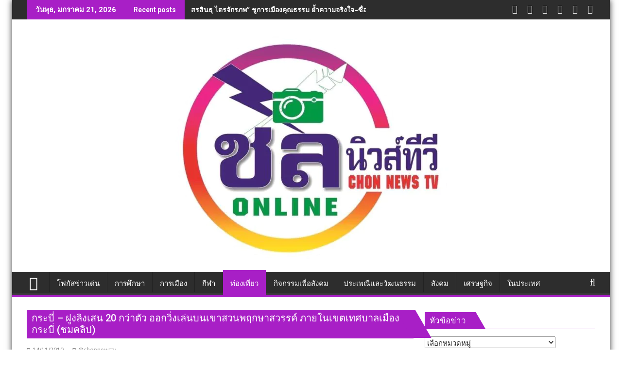

--- FILE ---
content_type: text/html; charset=UTF-8
request_url: https://www.chonnewstv.com/7843/
body_size: 19519
content:
<!DOCTYPE html><html lang="th">
			<head>

				<meta charset="UTF-8">
		<meta name="viewport" content="width=device-width, initial-scale=1">
		<link rel="profile" href="https://gmpg.org/xfn/11">
		<link rel="pingback" href="https://chonnewstv.com/xmlrpc.php">
		<meta name='robots' content='index, follow, max-image-preview:large, max-snippet:-1, max-video-preview:-1' />

	<!-- This site is optimized with the Yoast SEO plugin v26.8 - https://yoast.com/product/yoast-seo-wordpress/ -->
	<title>กระบี่ - ฝูงลิงเสน 20 กว่าตัว ออกวิ่งเล่นบนเขาสวนพฤกษาสวรรค์ ภายในเขตเทศบาลเมืองกระบี่ (ชมคลิป) - ชลนิวส์ทีวีออนไลน์</title>
	<link rel="canonical" href="https://www.chonnewstv.com/7843/" />
	<meta property="og:locale" content="th_TH" />
	<meta property="og:type" content="article" />
	<meta property="og:title" content="กระบี่ - ฝูงลิงเสน 20 กว่าตัว ออกวิ่งเล่นบนเขาสวนพฤกษาสวรรค์ ภายในเขตเทศบาลเมืองกระบี่ (ชมคลิป) - ชลนิวส์ทีวีออนไลน์" />
	<meta property="og:description" content="กระบี่ &#8211; ฝูงลิงเสน 20 กว่าตัว ออกวิ่งเล่นบนเขาสวนพฤกษาสวรรค์ ภายในเขตเทศบาลเมืองกระบ&hellip;" />
	<meta property="og:url" content="https://www.chonnewstv.com/7843/" />
	<meta property="og:site_name" content="ชลนิวส์ทีวีออนไลน์" />
	<meta property="article:published_time" content="2019-11-14T04:30:14+00:00" />
	<meta property="og:image" content="https://chonnewstv.com/wp-content/uploads/2019/11/2_650x366.jpg" />
	<meta property="og:image:width" content="650" />
	<meta property="og:image:height" content="366" />
	<meta property="og:image:type" content="image/jpeg" />
	<meta name="author" content="@chonnewstv" />
	<meta name="twitter:card" content="summary_large_image" />
	<meta name="twitter:label1" content="Written by" />
	<meta name="twitter:data1" content="@chonnewstv" />
	<script type="application/ld+json" class="yoast-schema-graph">{"@context":"https://schema.org","@graph":[{"@type":"Article","@id":"https://www.chonnewstv.com/7843/#article","isPartOf":{"@id":"https://www.chonnewstv.com/7843/"},"author":{"name":"@chonnewstv","@id":"https://www.chonnewstv.com/#/schema/person/c1494169a59c169827594f23ea07f558"},"headline":"กระบี่ &#8211; ฝูงลิงเสน 20 กว่าตัว ออกวิ่งเล่นบนเขาสวนพฤกษาสวรรค์ ภายในเขตเทศบาลเมืองกระบี่ (ชมคลิป)","datePublished":"2019-11-14T04:30:14+00:00","mainEntityOfPage":{"@id":"https://www.chonnewstv.com/7843/"},"wordCount":13,"publisher":{"@id":"https://www.chonnewstv.com/#organization"},"image":{"@id":"https://www.chonnewstv.com/7843/#primaryimage"},"thumbnailUrl":"https://chonnewstv.com/wp-content/uploads/2019/11/2_650x366.jpg","articleSection":["คลิป","ท่องเที่ยว"],"inLanguage":"th"},{"@type":"WebPage","@id":"https://www.chonnewstv.com/7843/","url":"https://www.chonnewstv.com/7843/","name":"กระบี่ - ฝูงลิงเสน 20 กว่าตัว ออกวิ่งเล่นบนเขาสวนพฤกษาสวรรค์ ภายในเขตเทศบาลเมืองกระบี่ (ชมคลิป) - ชลนิวส์ทีวีออนไลน์","isPartOf":{"@id":"https://www.chonnewstv.com/#website"},"primaryImageOfPage":{"@id":"https://www.chonnewstv.com/7843/#primaryimage"},"image":{"@id":"https://www.chonnewstv.com/7843/#primaryimage"},"thumbnailUrl":"https://chonnewstv.com/wp-content/uploads/2019/11/2_650x366.jpg","datePublished":"2019-11-14T04:30:14+00:00","breadcrumb":{"@id":"https://www.chonnewstv.com/7843/#breadcrumb"},"inLanguage":"th","potentialAction":[{"@type":"ReadAction","target":["https://www.chonnewstv.com/7843/"]}]},{"@type":"ImageObject","inLanguage":"th","@id":"https://www.chonnewstv.com/7843/#primaryimage","url":"https://chonnewstv.com/wp-content/uploads/2019/11/2_650x366.jpg","contentUrl":"https://chonnewstv.com/wp-content/uploads/2019/11/2_650x366.jpg","width":650,"height":366},{"@type":"BreadcrumbList","@id":"https://www.chonnewstv.com/7843/#breadcrumb","itemListElement":[{"@type":"ListItem","position":1,"name":"Home","item":"https://www.chonnewstv.com/"},{"@type":"ListItem","position":2,"name":"กระบี่ &#8211; ฝูงลิงเสน 20 กว่าตัว ออกวิ่งเล่นบนเขาสวนพฤกษาสวรรค์ ภายในเขตเทศบาลเมืองกระบี่ (ชมคลิป)"}]},{"@type":"WebSite","@id":"https://www.chonnewstv.com/#website","url":"https://www.chonnewstv.com/","name":"ชลนิวส์ทีวีออนไลน์","description":"","publisher":{"@id":"https://www.chonnewstv.com/#organization"},"potentialAction":[{"@type":"SearchAction","target":{"@type":"EntryPoint","urlTemplate":"https://www.chonnewstv.com/?s={search_term_string}"},"query-input":{"@type":"PropertyValueSpecification","valueRequired":true,"valueName":"search_term_string"}}],"inLanguage":"th"},{"@type":"Organization","@id":"https://www.chonnewstv.com/#organization","name":"ชลนิวส์ทีวีออนไลน์","url":"https://www.chonnewstv.com/","logo":{"@type":"ImageObject","inLanguage":"th","@id":"https://www.chonnewstv.com/#/schema/logo/image/","url":"https://chonnewstv.com/wp-content/uploads/2024/07/ชลนิวส์.jpg","contentUrl":"https://chonnewstv.com/wp-content/uploads/2024/07/ชลนิวส์.jpg","width":495,"height":450,"caption":"ชลนิวส์ทีวีออนไลน์"},"image":{"@id":"https://www.chonnewstv.com/#/schema/logo/image/"}},{"@type":"Person","@id":"https://www.chonnewstv.com/#/schema/person/c1494169a59c169827594f23ea07f558","name":"@chonnewstv","image":{"@type":"ImageObject","inLanguage":"th","@id":"https://www.chonnewstv.com/#/schema/person/image/","url":"https://secure.gravatar.com/avatar/81fe7e62aee0d27855f113232ec8d849d8041e8eb9006aba0db79862f63f8d8b?s=96&d=mm&r=g","contentUrl":"https://secure.gravatar.com/avatar/81fe7e62aee0d27855f113232ec8d849d8041e8eb9006aba0db79862f63f8d8b?s=96&d=mm&r=g","caption":"@chonnewstv"},"url":"https://www.chonnewstv.com/author/admin/"}]}</script>
	<!-- / Yoast SEO plugin. -->


<link rel='dns-prefetch' href='//chonnewstv.com' />
<link rel='dns-prefetch' href='//fonts.googleapis.com' />
<link rel="alternate" type="application/rss+xml" title="ชลนิวส์ทีวีออนไลน์ &raquo; ฟีด" href="https://www.chonnewstv.com/feed/" />
<link rel="alternate" type="application/rss+xml" title="ชลนิวส์ทีวีออนไลน์ &raquo; ฟีดความเห็น" href="https://www.chonnewstv.com/comments/feed/" />
<link rel="alternate" title="oEmbed (JSON)" type="application/json+oembed" href="https://www.chonnewstv.com/wp-json/oembed/1.0/embed?url=https%3A%2F%2Fwww.chonnewstv.com%2F7843%2F" />
<link rel="alternate" title="oEmbed (XML)" type="text/xml+oembed" href="https://www.chonnewstv.com/wp-json/oembed/1.0/embed?url=https%3A%2F%2Fwww.chonnewstv.com%2F7843%2F&#038;format=xml" />
<style id='wp-img-auto-sizes-contain-inline-css' type='text/css'>
img:is([sizes=auto i],[sizes^="auto," i]){contain-intrinsic-size:3000px 1500px}
/*# sourceURL=wp-img-auto-sizes-contain-inline-css */
</style>
<style id='wp-emoji-styles-inline-css' type='text/css'>

	img.wp-smiley, img.emoji {
		display: inline !important;
		border: none !important;
		box-shadow: none !important;
		height: 1em !important;
		width: 1em !important;
		margin: 0 0.07em !important;
		vertical-align: -0.1em !important;
		background: none !important;
		padding: 0 !important;
	}
/*# sourceURL=wp-emoji-styles-inline-css */
</style>
<style id='wp-block-library-inline-css' type='text/css'>
:root{--wp-block-synced-color:#7a00df;--wp-block-synced-color--rgb:122,0,223;--wp-bound-block-color:var(--wp-block-synced-color);--wp-editor-canvas-background:#ddd;--wp-admin-theme-color:#007cba;--wp-admin-theme-color--rgb:0,124,186;--wp-admin-theme-color-darker-10:#006ba1;--wp-admin-theme-color-darker-10--rgb:0,107,160.5;--wp-admin-theme-color-darker-20:#005a87;--wp-admin-theme-color-darker-20--rgb:0,90,135;--wp-admin-border-width-focus:2px}@media (min-resolution:192dpi){:root{--wp-admin-border-width-focus:1.5px}}.wp-element-button{cursor:pointer}:root .has-very-light-gray-background-color{background-color:#eee}:root .has-very-dark-gray-background-color{background-color:#313131}:root .has-very-light-gray-color{color:#eee}:root .has-very-dark-gray-color{color:#313131}:root .has-vivid-green-cyan-to-vivid-cyan-blue-gradient-background{background:linear-gradient(135deg,#00d084,#0693e3)}:root .has-purple-crush-gradient-background{background:linear-gradient(135deg,#34e2e4,#4721fb 50%,#ab1dfe)}:root .has-hazy-dawn-gradient-background{background:linear-gradient(135deg,#faaca8,#dad0ec)}:root .has-subdued-olive-gradient-background{background:linear-gradient(135deg,#fafae1,#67a671)}:root .has-atomic-cream-gradient-background{background:linear-gradient(135deg,#fdd79a,#004a59)}:root .has-nightshade-gradient-background{background:linear-gradient(135deg,#330968,#31cdcf)}:root .has-midnight-gradient-background{background:linear-gradient(135deg,#020381,#2874fc)}:root{--wp--preset--font-size--normal:16px;--wp--preset--font-size--huge:42px}.has-regular-font-size{font-size:1em}.has-larger-font-size{font-size:2.625em}.has-normal-font-size{font-size:var(--wp--preset--font-size--normal)}.has-huge-font-size{font-size:var(--wp--preset--font-size--huge)}.has-text-align-center{text-align:center}.has-text-align-left{text-align:left}.has-text-align-right{text-align:right}.has-fit-text{white-space:nowrap!important}#end-resizable-editor-section{display:none}.aligncenter{clear:both}.items-justified-left{justify-content:flex-start}.items-justified-center{justify-content:center}.items-justified-right{justify-content:flex-end}.items-justified-space-between{justify-content:space-between}.screen-reader-text{border:0;clip-path:inset(50%);height:1px;margin:-1px;overflow:hidden;padding:0;position:absolute;width:1px;word-wrap:normal!important}.screen-reader-text:focus{background-color:#ddd;clip-path:none;color:#444;display:block;font-size:1em;height:auto;left:5px;line-height:normal;padding:15px 23px 14px;text-decoration:none;top:5px;width:auto;z-index:100000}html :where(.has-border-color){border-style:solid}html :where([style*=border-top-color]){border-top-style:solid}html :where([style*=border-right-color]){border-right-style:solid}html :where([style*=border-bottom-color]){border-bottom-style:solid}html :where([style*=border-left-color]){border-left-style:solid}html :where([style*=border-width]){border-style:solid}html :where([style*=border-top-width]){border-top-style:solid}html :where([style*=border-right-width]){border-right-style:solid}html :where([style*=border-bottom-width]){border-bottom-style:solid}html :where([style*=border-left-width]){border-left-style:solid}html :where(img[class*=wp-image-]){height:auto;max-width:100%}:where(figure){margin:0 0 1em}html :where(.is-position-sticky){--wp-admin--admin-bar--position-offset:var(--wp-admin--admin-bar--height,0px)}@media screen and (max-width:600px){html :where(.is-position-sticky){--wp-admin--admin-bar--position-offset:0px}}

/*# sourceURL=wp-block-library-inline-css */
</style><style id='global-styles-inline-css' type='text/css'>
:root{--wp--preset--aspect-ratio--square: 1;--wp--preset--aspect-ratio--4-3: 4/3;--wp--preset--aspect-ratio--3-4: 3/4;--wp--preset--aspect-ratio--3-2: 3/2;--wp--preset--aspect-ratio--2-3: 2/3;--wp--preset--aspect-ratio--16-9: 16/9;--wp--preset--aspect-ratio--9-16: 9/16;--wp--preset--color--black: #000000;--wp--preset--color--cyan-bluish-gray: #abb8c3;--wp--preset--color--white: #ffffff;--wp--preset--color--pale-pink: #f78da7;--wp--preset--color--vivid-red: #cf2e2e;--wp--preset--color--luminous-vivid-orange: #ff6900;--wp--preset--color--luminous-vivid-amber: #fcb900;--wp--preset--color--light-green-cyan: #7bdcb5;--wp--preset--color--vivid-green-cyan: #00d084;--wp--preset--color--pale-cyan-blue: #8ed1fc;--wp--preset--color--vivid-cyan-blue: #0693e3;--wp--preset--color--vivid-purple: #9b51e0;--wp--preset--gradient--vivid-cyan-blue-to-vivid-purple: linear-gradient(135deg,rgb(6,147,227) 0%,rgb(155,81,224) 100%);--wp--preset--gradient--light-green-cyan-to-vivid-green-cyan: linear-gradient(135deg,rgb(122,220,180) 0%,rgb(0,208,130) 100%);--wp--preset--gradient--luminous-vivid-amber-to-luminous-vivid-orange: linear-gradient(135deg,rgb(252,185,0) 0%,rgb(255,105,0) 100%);--wp--preset--gradient--luminous-vivid-orange-to-vivid-red: linear-gradient(135deg,rgb(255,105,0) 0%,rgb(207,46,46) 100%);--wp--preset--gradient--very-light-gray-to-cyan-bluish-gray: linear-gradient(135deg,rgb(238,238,238) 0%,rgb(169,184,195) 100%);--wp--preset--gradient--cool-to-warm-spectrum: linear-gradient(135deg,rgb(74,234,220) 0%,rgb(151,120,209) 20%,rgb(207,42,186) 40%,rgb(238,44,130) 60%,rgb(251,105,98) 80%,rgb(254,248,76) 100%);--wp--preset--gradient--blush-light-purple: linear-gradient(135deg,rgb(255,206,236) 0%,rgb(152,150,240) 100%);--wp--preset--gradient--blush-bordeaux: linear-gradient(135deg,rgb(254,205,165) 0%,rgb(254,45,45) 50%,rgb(107,0,62) 100%);--wp--preset--gradient--luminous-dusk: linear-gradient(135deg,rgb(255,203,112) 0%,rgb(199,81,192) 50%,rgb(65,88,208) 100%);--wp--preset--gradient--pale-ocean: linear-gradient(135deg,rgb(255,245,203) 0%,rgb(182,227,212) 50%,rgb(51,167,181) 100%);--wp--preset--gradient--electric-grass: linear-gradient(135deg,rgb(202,248,128) 0%,rgb(113,206,126) 100%);--wp--preset--gradient--midnight: linear-gradient(135deg,rgb(2,3,129) 0%,rgb(40,116,252) 100%);--wp--preset--font-size--small: 13px;--wp--preset--font-size--medium: 20px;--wp--preset--font-size--large: 36px;--wp--preset--font-size--x-large: 42px;--wp--preset--spacing--20: 0.44rem;--wp--preset--spacing--30: 0.67rem;--wp--preset--spacing--40: 1rem;--wp--preset--spacing--50: 1.5rem;--wp--preset--spacing--60: 2.25rem;--wp--preset--spacing--70: 3.38rem;--wp--preset--spacing--80: 5.06rem;--wp--preset--shadow--natural: 6px 6px 9px rgba(0, 0, 0, 0.2);--wp--preset--shadow--deep: 12px 12px 50px rgba(0, 0, 0, 0.4);--wp--preset--shadow--sharp: 6px 6px 0px rgba(0, 0, 0, 0.2);--wp--preset--shadow--outlined: 6px 6px 0px -3px rgb(255, 255, 255), 6px 6px rgb(0, 0, 0);--wp--preset--shadow--crisp: 6px 6px 0px rgb(0, 0, 0);}:where(.is-layout-flex){gap: 0.5em;}:where(.is-layout-grid){gap: 0.5em;}body .is-layout-flex{display: flex;}.is-layout-flex{flex-wrap: wrap;align-items: center;}.is-layout-flex > :is(*, div){margin: 0;}body .is-layout-grid{display: grid;}.is-layout-grid > :is(*, div){margin: 0;}:where(.wp-block-columns.is-layout-flex){gap: 2em;}:where(.wp-block-columns.is-layout-grid){gap: 2em;}:where(.wp-block-post-template.is-layout-flex){gap: 1.25em;}:where(.wp-block-post-template.is-layout-grid){gap: 1.25em;}.has-black-color{color: var(--wp--preset--color--black) !important;}.has-cyan-bluish-gray-color{color: var(--wp--preset--color--cyan-bluish-gray) !important;}.has-white-color{color: var(--wp--preset--color--white) !important;}.has-pale-pink-color{color: var(--wp--preset--color--pale-pink) !important;}.has-vivid-red-color{color: var(--wp--preset--color--vivid-red) !important;}.has-luminous-vivid-orange-color{color: var(--wp--preset--color--luminous-vivid-orange) !important;}.has-luminous-vivid-amber-color{color: var(--wp--preset--color--luminous-vivid-amber) !important;}.has-light-green-cyan-color{color: var(--wp--preset--color--light-green-cyan) !important;}.has-vivid-green-cyan-color{color: var(--wp--preset--color--vivid-green-cyan) !important;}.has-pale-cyan-blue-color{color: var(--wp--preset--color--pale-cyan-blue) !important;}.has-vivid-cyan-blue-color{color: var(--wp--preset--color--vivid-cyan-blue) !important;}.has-vivid-purple-color{color: var(--wp--preset--color--vivid-purple) !important;}.has-black-background-color{background-color: var(--wp--preset--color--black) !important;}.has-cyan-bluish-gray-background-color{background-color: var(--wp--preset--color--cyan-bluish-gray) !important;}.has-white-background-color{background-color: var(--wp--preset--color--white) !important;}.has-pale-pink-background-color{background-color: var(--wp--preset--color--pale-pink) !important;}.has-vivid-red-background-color{background-color: var(--wp--preset--color--vivid-red) !important;}.has-luminous-vivid-orange-background-color{background-color: var(--wp--preset--color--luminous-vivid-orange) !important;}.has-luminous-vivid-amber-background-color{background-color: var(--wp--preset--color--luminous-vivid-amber) !important;}.has-light-green-cyan-background-color{background-color: var(--wp--preset--color--light-green-cyan) !important;}.has-vivid-green-cyan-background-color{background-color: var(--wp--preset--color--vivid-green-cyan) !important;}.has-pale-cyan-blue-background-color{background-color: var(--wp--preset--color--pale-cyan-blue) !important;}.has-vivid-cyan-blue-background-color{background-color: var(--wp--preset--color--vivid-cyan-blue) !important;}.has-vivid-purple-background-color{background-color: var(--wp--preset--color--vivid-purple) !important;}.has-black-border-color{border-color: var(--wp--preset--color--black) !important;}.has-cyan-bluish-gray-border-color{border-color: var(--wp--preset--color--cyan-bluish-gray) !important;}.has-white-border-color{border-color: var(--wp--preset--color--white) !important;}.has-pale-pink-border-color{border-color: var(--wp--preset--color--pale-pink) !important;}.has-vivid-red-border-color{border-color: var(--wp--preset--color--vivid-red) !important;}.has-luminous-vivid-orange-border-color{border-color: var(--wp--preset--color--luminous-vivid-orange) !important;}.has-luminous-vivid-amber-border-color{border-color: var(--wp--preset--color--luminous-vivid-amber) !important;}.has-light-green-cyan-border-color{border-color: var(--wp--preset--color--light-green-cyan) !important;}.has-vivid-green-cyan-border-color{border-color: var(--wp--preset--color--vivid-green-cyan) !important;}.has-pale-cyan-blue-border-color{border-color: var(--wp--preset--color--pale-cyan-blue) !important;}.has-vivid-cyan-blue-border-color{border-color: var(--wp--preset--color--vivid-cyan-blue) !important;}.has-vivid-purple-border-color{border-color: var(--wp--preset--color--vivid-purple) !important;}.has-vivid-cyan-blue-to-vivid-purple-gradient-background{background: var(--wp--preset--gradient--vivid-cyan-blue-to-vivid-purple) !important;}.has-light-green-cyan-to-vivid-green-cyan-gradient-background{background: var(--wp--preset--gradient--light-green-cyan-to-vivid-green-cyan) !important;}.has-luminous-vivid-amber-to-luminous-vivid-orange-gradient-background{background: var(--wp--preset--gradient--luminous-vivid-amber-to-luminous-vivid-orange) !important;}.has-luminous-vivid-orange-to-vivid-red-gradient-background{background: var(--wp--preset--gradient--luminous-vivid-orange-to-vivid-red) !important;}.has-very-light-gray-to-cyan-bluish-gray-gradient-background{background: var(--wp--preset--gradient--very-light-gray-to-cyan-bluish-gray) !important;}.has-cool-to-warm-spectrum-gradient-background{background: var(--wp--preset--gradient--cool-to-warm-spectrum) !important;}.has-blush-light-purple-gradient-background{background: var(--wp--preset--gradient--blush-light-purple) !important;}.has-blush-bordeaux-gradient-background{background: var(--wp--preset--gradient--blush-bordeaux) !important;}.has-luminous-dusk-gradient-background{background: var(--wp--preset--gradient--luminous-dusk) !important;}.has-pale-ocean-gradient-background{background: var(--wp--preset--gradient--pale-ocean) !important;}.has-electric-grass-gradient-background{background: var(--wp--preset--gradient--electric-grass) !important;}.has-midnight-gradient-background{background: var(--wp--preset--gradient--midnight) !important;}.has-small-font-size{font-size: var(--wp--preset--font-size--small) !important;}.has-medium-font-size{font-size: var(--wp--preset--font-size--medium) !important;}.has-large-font-size{font-size: var(--wp--preset--font-size--large) !important;}.has-x-large-font-size{font-size: var(--wp--preset--font-size--x-large) !important;}
/*# sourceURL=global-styles-inline-css */
</style>

<style id='classic-theme-styles-inline-css' type='text/css'>
/*! This file is auto-generated */
.wp-block-button__link{color:#fff;background-color:#32373c;border-radius:9999px;box-shadow:none;text-decoration:none;padding:calc(.667em + 2px) calc(1.333em + 2px);font-size:1.125em}.wp-block-file__button{background:#32373c;color:#fff;text-decoration:none}
/*# sourceURL=/wp-includes/css/classic-themes.min.css */
</style>
<link rel='stylesheet' id='widgetopts-styles-css' href='https://chonnewstv.com/wp-content/plugins/widget-options/assets/css/widget-options.css?ver=4.1.3' type='text/css' media='all' />
<link rel='stylesheet' id='jquery-bxslider-css' href='https://chonnewstv.com/wp-content/themes/supermag/assets/library/bxslider/css/jquery.bxslider.min.css?ver=4.2.5' type='text/css' media='all' />
<link rel='stylesheet' id='supermag-googleapis-css' href='//fonts.googleapis.com/css?family=Open+Sans%3A600%2C400%7CRoboto%3A300italic%2C400%2C500%2C700&#038;ver=1.0.1' type='text/css' media='all' />
<link rel='stylesheet' id='font-awesome-css' href='https://chonnewstv.com/wp-content/themes/supermag/assets/library/Font-Awesome/css/font-awesome.min.css?ver=4.7.0' type='text/css' media='all' />
<link rel='stylesheet' id='supermag-style-css' href='https://chonnewstv.com/wp-content/themes/dupermag/style.css?ver=1.4.9' type='text/css' media='all' />
<style id='supermag-style-inline-css' type='text/css'>

            mark,
            .comment-form .form-submit input,
            .read-more,
            .bn-title,
            .home-icon.front_page_on,
            .header-wrapper .menu li:hover > a,
            .header-wrapper .menu > li.current-menu-item a,
            .header-wrapper .menu > li.current-menu-parent a,
            .header-wrapper .menu > li.current_page_parent a,
            .header-wrapper .menu > li.current_page_ancestor a,
            .header-wrapper .menu > li.current-menu-item > a:before,
            .header-wrapper .menu > li.current-menu-parent > a:before,
            .header-wrapper .menu > li.current_page_parent > a:before,
            .header-wrapper .menu > li.current_page_ancestor > a:before,
            .header-wrapper .main-navigation ul ul.sub-menu li:hover > a,
            .header-wrapper .main-navigation ul ul.children li:hover > a,
            .slider-section .cat-links a,
            .featured-desc .below-entry-meta .cat-links a,
            #calendar_wrap #wp-calendar #today,
            #calendar_wrap #wp-calendar #today a,
            .wpcf7-form input.wpcf7-submit:hover,
            .breadcrumb{
                background: #a81fc6;
            }
        
            a:hover,
            .screen-reader-text:focus,
            .bn-content a:hover,
            .socials a:hover,
            .site-title a,
            .search-block input#menu-search,
            .widget_search input#s,
            .search-block #searchsubmit,
            .widget_search #searchsubmit,
            .footer-sidebar .featured-desc .above-entry-meta a:hover,
            .slider-section .slide-title:hover,
            .besides-slider .post-title a:hover,
            .slider-feature-wrap a:hover,
            .slider-section .bx-controls-direction a,
            .besides-slider .beside-post:hover .beside-caption,
            .besides-slider .beside-post:hover .beside-caption a:hover,
            .featured-desc .above-entry-meta span:hover,
            .posted-on a:hover,
            .cat-links a:hover,
            .comments-link a:hover,
            .edit-link a:hover,
            .tags-links a:hover,
            .byline a:hover,
            .nav-links a:hover,
            #supermag-breadcrumbs a:hover,
            .wpcf7-form input.wpcf7-submit,
             .woocommerce nav.woocommerce-pagination ul li a:focus, 
             .woocommerce nav.woocommerce-pagination ul li a:hover, 
             .woocommerce nav.woocommerce-pagination ul li span.current{
                color: #a81fc6;
            }
            .search-block input#menu-search,
            .widget_search input#s,
            .tagcloud a{
                border: 1px solid #a81fc6;
            }
            .footer-wrapper .border,
            .nav-links .nav-previous a:hover,
            .nav-links .nav-next a:hover{
                border-top: 1px solid #a81fc6;
            }
             .besides-slider .beside-post{
                border-bottom: 3px solid #a81fc6;
            }
            .widget-title,
            .footer-wrapper,
            .page-header .page-title,
            .single .entry-header .entry-title,
            .page .entry-header .entry-title{
                border-bottom: 1px solid #a81fc6;
            }
            .widget-title:before,
            .page-header .page-title:before,
            .single .entry-header .entry-title:before,
            .page .entry-header .entry-title:before {
                border-bottom: 7px solid #a81fc6;
            }
           .wpcf7-form input.wpcf7-submit,
            article.post.sticky{
                border: 2px solid #a81fc6;
            }
           .breadcrumb::after {
                border-left: 5px solid #a81fc6;
            }
           .rtl .breadcrumb::after {
                border-right: 5px solid #a81fc6;
                border-left:medium none;
            }
           .header-wrapper #site-navigation{
                border-bottom: 5px solid #a81fc6;
            }
           @media screen and (max-width:992px){
                .slicknav_btn.slicknav_open{
                    border: 1px solid #a81fc6;
                }
                 .header-wrapper .main-navigation ul ul.sub-menu li:hover > a,
                 .header-wrapper .main-navigation ul ul.children li:hover > a
                 {
                         background: #2d2d2d;
                 }
                .slicknav_btn.slicknav_open:before{
                    background: #a81fc6;
                    box-shadow: 0 6px 0 0 #a81fc6, 0 12px 0 0 #a81fc6;
                }
                .slicknav_nav li:hover > a,
                .slicknav_nav li.current-menu-ancestor a,
                .slicknav_nav li.current-menu-item  > a,
                .slicknav_nav li.current_page_item a,
                .slicknav_nav li.current_page_item .slicknav_item span,
                .slicknav_nav li .slicknav_item:hover a{
                    color: #a81fc6;
                }
            }
                    .cat-links .at-cat-item-1{
                    background: #a81fc6!important;
                    color : #fff!important;
                    }
                    
                    .at-cat-color-wrap-1 .widget-title::before,
                    body.category-1 .page-header .page-title::before
                    {
                     border-bottom: 7px solid #a81fc6;
                    }
                    
                    .at-cat-color-wrap-1 .widget-title,
                     body.category-1 .page-header .page-title
                    {
                     border-bottom: 1px solid #a81fc6;
                    }
                    .cat-links .at-cat-item-1:hover{
                    background: #000000!important;
                    color : #fff!important;
                    }
                    
                    .cat-links .at-cat-item-2{
                    background: #a81fc6!important;
                    color : #fff!important;
                    }
                    
                    .at-cat-color-wrap-2 .widget-title::before,
                    body.category-2 .page-header .page-title::before
                    {
                     border-bottom: 7px solid #a81fc6;
                    }
                    
                    .at-cat-color-wrap-2 .widget-title,
                     body.category-2 .page-header .page-title
                    {
                     border-bottom: 1px solid #a81fc6;
                    }
                    .cat-links .at-cat-item-2:hover{
                    background: #000000!important;
                    color : #fff!important;
                    }
                    
                    .cat-links .at-cat-item-3{
                    background: #a81fc6!important;
                    color : #fff!important;
                    }
                    
                    .at-cat-color-wrap-3 .widget-title::before,
                    body.category-3 .page-header .page-title::before
                    {
                     border-bottom: 7px solid #a81fc6;
                    }
                    
                    .at-cat-color-wrap-3 .widget-title,
                     body.category-3 .page-header .page-title
                    {
                     border-bottom: 1px solid #a81fc6;
                    }
                    .cat-links .at-cat-item-3:hover{
                    background: #000000!important;
                    color : #fff!important;
                    }
                    
                    .cat-links .at-cat-item-4{
                    background: #a81fc6!important;
                    color : #fff!important;
                    }
                    
                    .at-cat-color-wrap-4 .widget-title::before,
                    body.category-4 .page-header .page-title::before
                    {
                     border-bottom: 7px solid #a81fc6;
                    }
                    
                    .at-cat-color-wrap-4 .widget-title,
                     body.category-4 .page-header .page-title
                    {
                     border-bottom: 1px solid #a81fc6;
                    }
                    .cat-links .at-cat-item-4:hover{
                    background: #000000!important;
                    color : #fff!important;
                    }
                    
                    .cat-links .at-cat-item-5{
                    background: #a81fc6!important;
                    color : #fff!important;
                    }
                    
                    .at-cat-color-wrap-5 .widget-title::before,
                    body.category-5 .page-header .page-title::before
                    {
                     border-bottom: 7px solid #a81fc6;
                    }
                    
                    .at-cat-color-wrap-5 .widget-title,
                     body.category-5 .page-header .page-title
                    {
                     border-bottom: 1px solid #a81fc6;
                    }
                    .cat-links .at-cat-item-5:hover{
                    background: #000000!important;
                    color : #fff!important;
                    }
                    
                    .cat-links .at-cat-item-6{
                    background: #a81fc6!important;
                    color : #fff!important;
                    }
                    
                    .at-cat-color-wrap-6 .widget-title::before,
                    body.category-6 .page-header .page-title::before
                    {
                     border-bottom: 7px solid #a81fc6;
                    }
                    
                    .at-cat-color-wrap-6 .widget-title,
                     body.category-6 .page-header .page-title
                    {
                     border-bottom: 1px solid #a81fc6;
                    }
                    .cat-links .at-cat-item-6:hover{
                    background: #000000!important;
                    color : #fff!important;
                    }
                    
                    .cat-links .at-cat-item-7{
                    background: #a81fc6!important;
                    color : #fff!important;
                    }
                    
                    .at-cat-color-wrap-7 .widget-title::before,
                    body.category-7 .page-header .page-title::before
                    {
                     border-bottom: 7px solid #a81fc6;
                    }
                    
                    .at-cat-color-wrap-7 .widget-title,
                     body.category-7 .page-header .page-title
                    {
                     border-bottom: 1px solid #a81fc6;
                    }
                    .cat-links .at-cat-item-7:hover{
                    background: #000000!important;
                    color : #fff!important;
                    }
                    
                    .cat-links .at-cat-item-8{
                    background: #a81fc6!important;
                    color : #fff!important;
                    }
                    
                    .at-cat-color-wrap-8 .widget-title::before,
                    body.category-8 .page-header .page-title::before
                    {
                     border-bottom: 7px solid #a81fc6;
                    }
                    
                    .at-cat-color-wrap-8 .widget-title,
                     body.category-8 .page-header .page-title
                    {
                     border-bottom: 1px solid #a81fc6;
                    }
                    .cat-links .at-cat-item-8:hover{
                    background: #000000!important;
                    color : #fff!important;
                    }
                    
                    .cat-links .at-cat-item-9{
                    background: #a81fc6!important;
                    color : #fff!important;
                    }
                    
                    .at-cat-color-wrap-9 .widget-title::before,
                    body.category-9 .page-header .page-title::before
                    {
                     border-bottom: 7px solid #a81fc6;
                    }
                    
                    .at-cat-color-wrap-9 .widget-title,
                     body.category-9 .page-header .page-title
                    {
                     border-bottom: 1px solid #a81fc6;
                    }
                    .cat-links .at-cat-item-9:hover{
                    background: #000000!important;
                    color : #fff!important;
                    }
                    
                    .cat-links .at-cat-item-10{
                    background: #a81fc6!important;
                    color : #fff!important;
                    }
                    
                    .at-cat-color-wrap-10 .widget-title::before,
                    body.category-10 .page-header .page-title::before
                    {
                     border-bottom: 7px solid #a81fc6;
                    }
                    
                    .at-cat-color-wrap-10 .widget-title,
                     body.category-10 .page-header .page-title
                    {
                     border-bottom: 1px solid #a81fc6;
                    }
                    .cat-links .at-cat-item-10:hover{
                    background: #000000!important;
                    color : #fff!important;
                    }
                    
                    .cat-links .at-cat-item-11{
                    background: #a81fc6!important;
                    color : #fff!important;
                    }
                    
                    .at-cat-color-wrap-11 .widget-title::before,
                    body.category-11 .page-header .page-title::before
                    {
                     border-bottom: 7px solid #a81fc6;
                    }
                    
                    .at-cat-color-wrap-11 .widget-title,
                     body.category-11 .page-header .page-title
                    {
                     border-bottom: 1px solid #a81fc6;
                    }
                    .cat-links .at-cat-item-11:hover{
                    background: #000000!important;
                    color : #fff!important;
                    }
                    
                    .cat-links .at-cat-item-12{
                    background: #a81fc6!important;
                    color : #fff!important;
                    }
                    
                    .at-cat-color-wrap-12 .widget-title::before,
                    body.category-12 .page-header .page-title::before
                    {
                     border-bottom: 7px solid #a81fc6;
                    }
                    
                    .at-cat-color-wrap-12 .widget-title,
                     body.category-12 .page-header .page-title
                    {
                     border-bottom: 1px solid #a81fc6;
                    }
                    .cat-links .at-cat-item-12:hover{
                    background: #000000!important;
                    color : #fff!important;
                    }
                    
                    .cat-links .at-cat-item-13{
                    background: #a81fc6!important;
                    color : #fff!important;
                    }
                    
                    .at-cat-color-wrap-13 .widget-title::before,
                    body.category-13 .page-header .page-title::before
                    {
                     border-bottom: 7px solid #a81fc6;
                    }
                    
                    .at-cat-color-wrap-13 .widget-title,
                     body.category-13 .page-header .page-title
                    {
                     border-bottom: 1px solid #a81fc6;
                    }
                    .cat-links .at-cat-item-13:hover{
                    background: #000000!important;
                    color : #fff!important;
                    }
                    
                    .cat-links .at-cat-item-14{
                    background: #a81fc6!important;
                    color : #fff!important;
                    }
                    
                    .at-cat-color-wrap-14 .widget-title::before,
                    body.category-14 .page-header .page-title::before
                    {
                     border-bottom: 7px solid #a81fc6;
                    }
                    
                    .at-cat-color-wrap-14 .widget-title,
                     body.category-14 .page-header .page-title
                    {
                     border-bottom: 1px solid #a81fc6;
                    }
                    .cat-links .at-cat-item-14:hover{
                    background: #000000!important;
                    color : #fff!important;
                    }
                    
                    .cat-links .at-cat-item-15{
                    background: #a81fc6!important;
                    color : #fff!important;
                    }
                    
                    .at-cat-color-wrap-15 .widget-title::before,
                    body.category-15 .page-header .page-title::before
                    {
                     border-bottom: 7px solid #a81fc6;
                    }
                    
                    .at-cat-color-wrap-15 .widget-title,
                     body.category-15 .page-header .page-title
                    {
                     border-bottom: 1px solid #a81fc6;
                    }
                    .cat-links .at-cat-item-15:hover{
                    background: #000000!important;
                    color : #fff!important;
                    }
                    
                    .cat-links .at-cat-item-16{
                    background: #a81fc6!important;
                    color : #fff!important;
                    }
                    
                    .at-cat-color-wrap-16 .widget-title::before,
                    body.category-16 .page-header .page-title::before
                    {
                     border-bottom: 7px solid #a81fc6;
                    }
                    
                    .at-cat-color-wrap-16 .widget-title,
                     body.category-16 .page-header .page-title
                    {
                     border-bottom: 1px solid #a81fc6;
                    }
                    .cat-links .at-cat-item-16:hover{
                    background: #000000!important;
                    color : #fff!important;
                    }
                    
                    .cat-links .at-cat-item-17{
                    background: #a81fc6!important;
                    color : #fff!important;
                    }
                    
                    .at-cat-color-wrap-17 .widget-title::before,
                    body.category-17 .page-header .page-title::before
                    {
                     border-bottom: 7px solid #a81fc6;
                    }
                    
                    .at-cat-color-wrap-17 .widget-title,
                     body.category-17 .page-header .page-title
                    {
                     border-bottom: 1px solid #a81fc6;
                    }
                    .cat-links .at-cat-item-17:hover{
                    background: #000000!important;
                    color : #fff!important;
                    }
                    
                    .cat-links .at-cat-item-18{
                    background: #a81fc6!important;
                    color : #fff!important;
                    }
                    
                    .at-cat-color-wrap-18 .widget-title::before,
                    body.category-18 .page-header .page-title::before
                    {
                     border-bottom: 7px solid #a81fc6;
                    }
                    
                    .at-cat-color-wrap-18 .widget-title,
                     body.category-18 .page-header .page-title
                    {
                     border-bottom: 1px solid #a81fc6;
                    }
                    .cat-links .at-cat-item-18:hover{
                    background: #000000!important;
                    color : #fff!important;
                    }
                    
                    .cat-links .at-cat-item-19{
                    background: #a81fc6!important;
                    color : #fff!important;
                    }
                    
                    .at-cat-color-wrap-19 .widget-title::before,
                    body.category-19 .page-header .page-title::before
                    {
                     border-bottom: 7px solid #a81fc6;
                    }
                    
                    .at-cat-color-wrap-19 .widget-title,
                     body.category-19 .page-header .page-title
                    {
                     border-bottom: 1px solid #a81fc6;
                    }
                    .cat-links .at-cat-item-19:hover{
                    background: #000000!important;
                    color : #fff!important;
                    }
                    
                    .cat-links .at-cat-item-20{
                    background: #a81fc6!important;
                    color : #fff!important;
                    }
                    
                    .at-cat-color-wrap-20 .widget-title::before,
                    body.category-20 .page-header .page-title::before
                    {
                     border-bottom: 7px solid #a81fc6;
                    }
                    
                    .at-cat-color-wrap-20 .widget-title,
                     body.category-20 .page-header .page-title
                    {
                     border-bottom: 1px solid #a81fc6;
                    }
                    .cat-links .at-cat-item-20:hover{
                    background: #000000!important;
                    color : #fff!important;
                    }
                    
                    .cat-links .at-cat-item-21{
                    background: #a81fc6!important;
                    color : #fff!important;
                    }
                    
                    .at-cat-color-wrap-21 .widget-title::before,
                    body.category-21 .page-header .page-title::before
                    {
                     border-bottom: 7px solid #a81fc6;
                    }
                    
                    .at-cat-color-wrap-21 .widget-title,
                     body.category-21 .page-header .page-title
                    {
                     border-bottom: 1px solid #a81fc6;
                    }
                    .cat-links .at-cat-item-21:hover{
                    background: #000000!important;
                    color : #fff!important;
                    }
                    
                    .cat-links .at-cat-item-22{
                    background: #a81fc6!important;
                    color : #fff!important;
                    }
                    
                    .at-cat-color-wrap-22 .widget-title::before,
                    body.category-22 .page-header .page-title::before
                    {
                     border-bottom: 7px solid #a81fc6;
                    }
                    
                    .at-cat-color-wrap-22 .widget-title,
                     body.category-22 .page-header .page-title
                    {
                     border-bottom: 1px solid #a81fc6;
                    }
                    .cat-links .at-cat-item-22:hover{
                    background: #000000!important;
                    color : #fff!important;
                    }
                    
                    .cat-links .at-cat-item-23{
                    background: #a81fc6!important;
                    color : #fff!important;
                    }
                    
                    .at-cat-color-wrap-23 .widget-title::before,
                    body.category-23 .page-header .page-title::before
                    {
                     border-bottom: 7px solid #a81fc6;
                    }
                    
                    .at-cat-color-wrap-23 .widget-title,
                     body.category-23 .page-header .page-title
                    {
                     border-bottom: 1px solid #a81fc6;
                    }
                    .cat-links .at-cat-item-23:hover{
                    background: #000000!important;
                    color : #fff!important;
                    }
                    
                    .cat-links .at-cat-item-24{
                    background: #a81fc6!important;
                    color : #fff!important;
                    }
                    
                    .at-cat-color-wrap-24 .widget-title::before,
                    body.category-24 .page-header .page-title::before
                    {
                     border-bottom: 7px solid #a81fc6;
                    }
                    
                    .at-cat-color-wrap-24 .widget-title,
                     body.category-24 .page-header .page-title
                    {
                     border-bottom: 1px solid #a81fc6;
                    }
                    .cat-links .at-cat-item-24:hover{
                    background: #000000!important;
                    color : #fff!important;
                    }
                    
                    .cat-links .at-cat-item-25{
                    background: #a81fc6!important;
                    color : #fff!important;
                    }
                    
                    .at-cat-color-wrap-25 .widget-title::before,
                    body.category-25 .page-header .page-title::before
                    {
                     border-bottom: 7px solid #a81fc6;
                    }
                    
                    .at-cat-color-wrap-25 .widget-title,
                     body.category-25 .page-header .page-title
                    {
                     border-bottom: 1px solid #a81fc6;
                    }
                    .cat-links .at-cat-item-25:hover{
                    background: #000000!important;
                    color : #fff!important;
                    }
                    
                    .cat-links .at-cat-item-26{
                    background: #a81fc6!important;
                    color : #fff!important;
                    }
                    
                    .at-cat-color-wrap-26 .widget-title::before,
                    body.category-26 .page-header .page-title::before
                    {
                     border-bottom: 7px solid #a81fc6;
                    }
                    
                    .at-cat-color-wrap-26 .widget-title,
                     body.category-26 .page-header .page-title
                    {
                     border-bottom: 1px solid #a81fc6;
                    }
                    .cat-links .at-cat-item-26:hover{
                    background: #000000!important;
                    color : #fff!important;
                    }
                    
                    .cat-links .at-cat-item-27{
                    background: #a81fc6!important;
                    color : #fff!important;
                    }
                    
                    .at-cat-color-wrap-27 .widget-title::before,
                    body.category-27 .page-header .page-title::before
                    {
                     border-bottom: 7px solid #a81fc6;
                    }
                    
                    .at-cat-color-wrap-27 .widget-title,
                     body.category-27 .page-header .page-title
                    {
                     border-bottom: 1px solid #a81fc6;
                    }
                    .cat-links .at-cat-item-27:hover{
                    background: #000000!important;
                    color : #fff!important;
                    }
                    
                    .cat-links .at-cat-item-28{
                    background: #a81fc6!important;
                    color : #fff!important;
                    }
                    
                    .at-cat-color-wrap-28 .widget-title::before,
                    body.category-28 .page-header .page-title::before
                    {
                     border-bottom: 7px solid #a81fc6;
                    }
                    
                    .at-cat-color-wrap-28 .widget-title,
                     body.category-28 .page-header .page-title
                    {
                     border-bottom: 1px solid #a81fc6;
                    }
                    .cat-links .at-cat-item-28:hover{
                    background: #000000!important;
                    color : #fff!important;
                    }
                    
                    .cat-links .at-cat-item-30{
                    background: #a81fc6!important;
                    color : #fff!important;
                    }
                    
                    .at-cat-color-wrap-30 .widget-title::before,
                    body.category-30 .page-header .page-title::before
                    {
                     border-bottom: 7px solid #a81fc6;
                    }
                    
                    .at-cat-color-wrap-30 .widget-title,
                     body.category-30 .page-header .page-title
                    {
                     border-bottom: 1px solid #a81fc6;
                    }
                    .cat-links .at-cat-item-30:hover{
                    background: #000000!important;
                    color : #fff!important;
                    }
                    

           .widget-title span,
           .widget-title span:after,
           
           .page-header .page-title>span,
           .page-header .page-title>span:after,
           
           .single .entry-header .entry-title > span,
           .single .entry-header .entry-title > span:after,
           
           .page .entry-header .entry-title > span,
           .page .entry-header .entry-title > span:after
           {
                background: #a81fc6;
                color : #fff;
            }
        
                    .at-cat-color-wrap-1 .widget-title span,
                    .at-cat-color-wrap-1 .widget-title span:after,
                    
                     body.category-1 .page-header .page-title>span,
                     body.category-1 .page-header .page-title>span::after
                    {
                      background: #a81fc6;
                      color:#fff;
                    }
                    .at-cat-color-wrap-2 .widget-title span,
                    .at-cat-color-wrap-2 .widget-title span:after,
                    
                     body.category-2 .page-header .page-title>span,
                     body.category-2 .page-header .page-title>span::after
                    {
                      background: #a81fc6;
                      color:#fff;
                    }
                    .at-cat-color-wrap-3 .widget-title span,
                    .at-cat-color-wrap-3 .widget-title span:after,
                    
                     body.category-3 .page-header .page-title>span,
                     body.category-3 .page-header .page-title>span::after
                    {
                      background: #a81fc6;
                      color:#fff;
                    }
                    .at-cat-color-wrap-4 .widget-title span,
                    .at-cat-color-wrap-4 .widget-title span:after,
                    
                     body.category-4 .page-header .page-title>span,
                     body.category-4 .page-header .page-title>span::after
                    {
                      background: #a81fc6;
                      color:#fff;
                    }
                    .at-cat-color-wrap-5 .widget-title span,
                    .at-cat-color-wrap-5 .widget-title span:after,
                    
                     body.category-5 .page-header .page-title>span,
                     body.category-5 .page-header .page-title>span::after
                    {
                      background: #a81fc6;
                      color:#fff;
                    }
                    .at-cat-color-wrap-6 .widget-title span,
                    .at-cat-color-wrap-6 .widget-title span:after,
                    
                     body.category-6 .page-header .page-title>span,
                     body.category-6 .page-header .page-title>span::after
                    {
                      background: #a81fc6;
                      color:#fff;
                    }
                    .at-cat-color-wrap-7 .widget-title span,
                    .at-cat-color-wrap-7 .widget-title span:after,
                    
                     body.category-7 .page-header .page-title>span,
                     body.category-7 .page-header .page-title>span::after
                    {
                      background: #a81fc6;
                      color:#fff;
                    }
                    .at-cat-color-wrap-8 .widget-title span,
                    .at-cat-color-wrap-8 .widget-title span:after,
                    
                     body.category-8 .page-header .page-title>span,
                     body.category-8 .page-header .page-title>span::after
                    {
                      background: #a81fc6;
                      color:#fff;
                    }
                    .at-cat-color-wrap-9 .widget-title span,
                    .at-cat-color-wrap-9 .widget-title span:after,
                    
                     body.category-9 .page-header .page-title>span,
                     body.category-9 .page-header .page-title>span::after
                    {
                      background: #a81fc6;
                      color:#fff;
                    }
                    .at-cat-color-wrap-10 .widget-title span,
                    .at-cat-color-wrap-10 .widget-title span:after,
                    
                     body.category-10 .page-header .page-title>span,
                     body.category-10 .page-header .page-title>span::after
                    {
                      background: #a81fc6;
                      color:#fff;
                    }
                    .at-cat-color-wrap-11 .widget-title span,
                    .at-cat-color-wrap-11 .widget-title span:after,
                    
                     body.category-11 .page-header .page-title>span,
                     body.category-11 .page-header .page-title>span::after
                    {
                      background: #a81fc6;
                      color:#fff;
                    }
                    .at-cat-color-wrap-12 .widget-title span,
                    .at-cat-color-wrap-12 .widget-title span:after,
                    
                     body.category-12 .page-header .page-title>span,
                     body.category-12 .page-header .page-title>span::after
                    {
                      background: #a81fc6;
                      color:#fff;
                    }
                    .at-cat-color-wrap-13 .widget-title span,
                    .at-cat-color-wrap-13 .widget-title span:after,
                    
                     body.category-13 .page-header .page-title>span,
                     body.category-13 .page-header .page-title>span::after
                    {
                      background: #a81fc6;
                      color:#fff;
                    }
                    .at-cat-color-wrap-14 .widget-title span,
                    .at-cat-color-wrap-14 .widget-title span:after,
                    
                     body.category-14 .page-header .page-title>span,
                     body.category-14 .page-header .page-title>span::after
                    {
                      background: #a81fc6;
                      color:#fff;
                    }
                    .at-cat-color-wrap-15 .widget-title span,
                    .at-cat-color-wrap-15 .widget-title span:after,
                    
                     body.category-15 .page-header .page-title>span,
                     body.category-15 .page-header .page-title>span::after
                    {
                      background: #a81fc6;
                      color:#fff;
                    }
                    .at-cat-color-wrap-16 .widget-title span,
                    .at-cat-color-wrap-16 .widget-title span:after,
                    
                     body.category-16 .page-header .page-title>span,
                     body.category-16 .page-header .page-title>span::after
                    {
                      background: #a81fc6;
                      color:#fff;
                    }
                    .at-cat-color-wrap-17 .widget-title span,
                    .at-cat-color-wrap-17 .widget-title span:after,
                    
                     body.category-17 .page-header .page-title>span,
                     body.category-17 .page-header .page-title>span::after
                    {
                      background: #a81fc6;
                      color:#fff;
                    }
                    .at-cat-color-wrap-18 .widget-title span,
                    .at-cat-color-wrap-18 .widget-title span:after,
                    
                     body.category-18 .page-header .page-title>span,
                     body.category-18 .page-header .page-title>span::after
                    {
                      background: #a81fc6;
                      color:#fff;
                    }
                    .at-cat-color-wrap-19 .widget-title span,
                    .at-cat-color-wrap-19 .widget-title span:after,
                    
                     body.category-19 .page-header .page-title>span,
                     body.category-19 .page-header .page-title>span::after
                    {
                      background: #a81fc6;
                      color:#fff;
                    }
                    .at-cat-color-wrap-20 .widget-title span,
                    .at-cat-color-wrap-20 .widget-title span:after,
                    
                     body.category-20 .page-header .page-title>span,
                     body.category-20 .page-header .page-title>span::after
                    {
                      background: #a81fc6;
                      color:#fff;
                    }
                    .at-cat-color-wrap-21 .widget-title span,
                    .at-cat-color-wrap-21 .widget-title span:after,
                    
                     body.category-21 .page-header .page-title>span,
                     body.category-21 .page-header .page-title>span::after
                    {
                      background: #a81fc6;
                      color:#fff;
                    }
                    .at-cat-color-wrap-22 .widget-title span,
                    .at-cat-color-wrap-22 .widget-title span:after,
                    
                     body.category-22 .page-header .page-title>span,
                     body.category-22 .page-header .page-title>span::after
                    {
                      background: #a81fc6;
                      color:#fff;
                    }
                    .at-cat-color-wrap-23 .widget-title span,
                    .at-cat-color-wrap-23 .widget-title span:after,
                    
                     body.category-23 .page-header .page-title>span,
                     body.category-23 .page-header .page-title>span::after
                    {
                      background: #a81fc6;
                      color:#fff;
                    }
                    .at-cat-color-wrap-24 .widget-title span,
                    .at-cat-color-wrap-24 .widget-title span:after,
                    
                     body.category-24 .page-header .page-title>span,
                     body.category-24 .page-header .page-title>span::after
                    {
                      background: #a81fc6;
                      color:#fff;
                    }
                    .at-cat-color-wrap-25 .widget-title span,
                    .at-cat-color-wrap-25 .widget-title span:after,
                    
                     body.category-25 .page-header .page-title>span,
                     body.category-25 .page-header .page-title>span::after
                    {
                      background: #a81fc6;
                      color:#fff;
                    }
                    .at-cat-color-wrap-26 .widget-title span,
                    .at-cat-color-wrap-26 .widget-title span:after,
                    
                     body.category-26 .page-header .page-title>span,
                     body.category-26 .page-header .page-title>span::after
                    {
                      background: #a81fc6;
                      color:#fff;
                    }
                    .at-cat-color-wrap-27 .widget-title span,
                    .at-cat-color-wrap-27 .widget-title span:after,
                    
                     body.category-27 .page-header .page-title>span,
                     body.category-27 .page-header .page-title>span::after
                    {
                      background: #a81fc6;
                      color:#fff;
                    }
                    .at-cat-color-wrap-28 .widget-title span,
                    .at-cat-color-wrap-28 .widget-title span:after,
                    
                     body.category-28 .page-header .page-title>span,
                     body.category-28 .page-header .page-title>span::after
                    {
                      background: #a81fc6;
                      color:#fff;
                    }
                    .at-cat-color-wrap-30 .widget-title span,
                    .at-cat-color-wrap-30 .widget-title span:after,
                    
                     body.category-30 .page-header .page-title>span,
                     body.category-30 .page-header .page-title>span::after
                    {
                      background: #a81fc6;
                      color:#fff;
                    }
/*# sourceURL=supermag-style-inline-css */
</style>
<link rel='stylesheet' id='supermag-block-front-styles-css' href='https://chonnewstv.com/wp-content/themes/supermag/acmethemes/gutenberg/gutenberg-front.css?ver=1.0' type='text/css' media='all' />
<link rel='stylesheet' id='dupermag-parent-style-css' href='https://chonnewstv.com/wp-content/themes/supermag/style.css?ver=6.9' type='text/css' media='all' />
<link rel='stylesheet' id='dupermag-style-css' href='https://chonnewstv.com/wp-content/themes/dupermag/style.css?ver=6.9' type='text/css' media='all' />
<link rel='stylesheet' id='animated-css' href='https://chonnewstv.com/wp-content/plugins/like-box/includes/style/effects.css?ver=6.9' type='text/css' media='all' />
<link rel='stylesheet' id='front_end_like_box-css' href='https://chonnewstv.com/wp-content/plugins/like-box/includes/style/style.css?ver=6.9' type='text/css' media='all' />
<link rel='stylesheet' id='dashicons-css' href='https://chonnewstv.com/wp-includes/css/dashicons.min.css?ver=6.9' type='text/css' media='all' />
<link rel='stylesheet' id='thickbox-css' href='https://chonnewstv.com/wp-includes/js/thickbox/thickbox.css?ver=6.9' type='text/css' media='all' />
<script type="text/javascript" src="https://chonnewstv.com/wp-includes/js/jquery/jquery.min.js?ver=3.7.1" id="jquery-core-js"></script>
<script type="text/javascript" src="https://chonnewstv.com/wp-includes/js/jquery/jquery-migrate.min.js?ver=3.4.1" id="jquery-migrate-js"></script>
<script type="text/javascript" src="https://chonnewstv.com/wp-content/plugins/like-box/includes/javascript/front_end_js.js?ver=6.9" id="like-box-front-end-js"></script>
<link rel="https://api.w.org/" href="https://www.chonnewstv.com/wp-json/" /><link rel="alternate" title="JSON" type="application/json" href="https://www.chonnewstv.com/wp-json/wp/v2/posts/7843" /><link rel="EditURI" type="application/rsd+xml" title="RSD" href="https://chonnewstv.com/xmlrpc.php?rsd" />
<meta name="generator" content="WordPress 6.9" />
<link rel='shortlink' href='https://www.chonnewstv.com/?p=7843' />
<style type="text/css" id="custom-background-css">
body.custom-background { background-color: #ffffff; }
</style>
	<link rel="icon" href="https://chonnewstv.com/wp-content/uploads/2025/01/cropped-S__31998053-32x32.jpg" sizes="32x32" />
<link rel="icon" href="https://chonnewstv.com/wp-content/uploads/2025/01/cropped-S__31998053-192x192.jpg" sizes="192x192" />
<link rel="apple-touch-icon" href="https://chonnewstv.com/wp-content/uploads/2025/01/cropped-S__31998053-180x180.jpg" />
<meta name="msapplication-TileImage" content="https://chonnewstv.com/wp-content/uploads/2025/01/cropped-S__31998053-270x270.jpg" />

	</head>
<body class="wp-singular post-template-default single single-post postid-7843 single-format-standard custom-background wp-theme-supermag wp-child-theme-dupermag boxed-layout supermag-enable-box-shadow single-large-image center-logo-below-ainfo right-sidebar at-sticky-sidebar group-blog">

		<div id="page" class="hfeed site">
				<a class="skip-link screen-reader-text" href="#content" title="link">Skip to content</a>
				<header id="masthead" class="site-header" role="banner">
			<div class="top-header-section clearfix">
				<div class="wrapper">
					 <div class="header-latest-posts float-left bn-title">วันพุธ, มกราคม 21, 2026</div>							<div class="header-latest-posts bn-wrapper float-left">
								<div class="bn-title">
									Recent posts								</div>
								<ul class="duper-bn">
																			<li class="bn-content">
											<a href="https://www.chonnewstv.com/128969/" title="สรสินธุ ไตรจักรภพ” ชูการเมืองคุณธรรม ย้ำความจริงใจ–ซื่อสัตย์ ขอใช้ประสบการณ์กว่า 60 ปี ร่วมแก้ปัญหาเศรษฐกิจปากท้องประชาชน">
												สรสินธุ ไตรจักรภพ” ชูการเมืองคุณธรรม ย้ำความจริงใจ–ซื่อสัตย์ ขอใช้ประสบการณ์กว่า 60 ปี ร่วมแก้ปัญหาเศรษฐกิจปากท้องประชาชน											</a>
										</li>
																			<li class="bn-content">
											<a href="https://www.chonnewstv.com/128957/" title="AIS เสริมแกร่งโครงข่าย 4G/5G เดินหน้าเชื่อมความสุขทุกเทศกาล รองรับผู้แสวงบุญทั่วประเทศในงานนมัสการรอยพระพุทธบาทพลวง เขาคิชฌกูฎ จังหวัดจันทบุรี">
												AIS เสริมแกร่งโครงข่าย 4G/5G เดินหน้าเชื่อมความสุขทุกเทศกาล รองรับผู้แสวงบุญทั่วประเทศในงานนมัสการรอยพระพุทธบาทพลวง เขาคิชฌกูฎ จังหวัดจันทบุรี											</a>
										</li>
																			<li class="bn-content">
											<a href="https://www.chonnewstv.com/128949/" title="ณพล บริบูรณ์ ผู้สมัคร สส.ระบบบัญชีรายชื่อ พรรคไทยชนะ เบอร์ 17 ลุยติดป้ายทั่วเมืองชลบุรี หวังเรียกคะแนนเสียงให้กับพรรค">
												ณพล บริบูรณ์ ผู้สมัคร สส.ระบบบัญชีรายชื่อ พรรคไทยชนะ เบอร์ 17 ลุยติดป้ายทั่วเมืองชลบุรี หวังเรียกคะแนนเสียงให้กับพรรค											</a>
										</li>
																			<li class="bn-content">
											<a href="https://www.chonnewstv.com/128944/" title="ราเชน นำพรรคทางเลือกใหม่ลงพื้นที่ไทรน้อย ชูการเมืองจิตอาสา รับฟังเสียงประชาชน">
												ราเชน นำพรรคทางเลือกใหม่ลงพื้นที่ไทรน้อย ชูการเมืองจิตอาสา รับฟังเสียงประชาชน											</a>
										</li>
																			<li class="bn-content">
											<a href="https://www.chonnewstv.com/128932/" title="ณพล บริบูรณ์ และนายธวัช พิมพ์ใจชน รองหัวหน้าพรรคไทยชนะ และผู้สมัคร สส.บัญชีรายชื่อพรรคไทยชนะ ขอพร อุทัย พิมพ์ใจชน ก่อนเลือกตั้ง">
												ณพล บริบูรณ์ และนายธวัช พิมพ์ใจชน รองหัวหน้าพรรคไทยชนะ และผู้สมัคร สส.บัญชีรายชื่อพรรคไทยชนะ ขอพร อุทัย พิมพ์ใจชน ก่อนเลือกตั้ง											</a>
										</li>
																	</ul>
							</div> <!-- .header-latest-posts -->
												<div class="right-header float-right">
						        <div class="socials">
                            <a href="https://www.facebook.com/pg/ชลนิวส์-ทีวี-online-105491917577680/" class="facebook" data-title="Facebook" target="_blank">
                    <span class="font-icon-social-facebook"><i class="fa fa-facebook"></i></span>
                </a>
                            <a href="https://twitter.com" class="twitter" data-title="Twitter" target="_blank">
                    <span class="font-icon-social-twitter"><i class="fa fa-twitter"></i></span>
                </a>
                            <a href="https://www.youtube.com/?gl=TH" class="youtube" data-title="Youtube" target="_blank">
                    <span class="font-icon-social-youtube"><i class="fa fa-youtube"></i></span>
                </a>
                            <a href="https://www.instagram.com/?hl=th" class="instagram" data-title="Instagram" target="_blank">
                    <span class="font-icon-social-instagram"><i class="fa fa-instagram"></i></span>
                </a>
                            <a href="https://plus.google.com/" class="google-plus" data-title="Google Plus" target="_blank">
                    <span class="font-icon-social-google-plus"><i class="fa fa-google-plus"></i></span>
                </a>
                                <a href="https://www.pinterest.com/" class="pinterest" data-title="Pinterest" target="_blank">
                    <span class="font-icon-social-pinterest"><i class="fa fa-pinterest"></i></span>
                </a>
                    </div>
        					</div>
				</div>
			</div><!-- .top-header-section -->
			<div class="header-wrapper clearfix">
				<div class="header-container">
										<div class="wrapper">
						<div class="site-branding clearfix">
															<div class="header-ainfo float-right">
																			<a href="https://chonnewstv.com" target="_blank">
											<img src="https://chonnewstv.com/wp-content/uploads/2025/01/S__31998053-1.jpg">
										</a>
																		</div>
														<div class="clearfix"></div>
						</div>
					</div>
										<nav id="site-navigation" class="main-navigation  clearfix" role="navigation">
						<div class="header-main-menu wrapper clearfix">
															<div class="home-icon">
									<a href="https://www.chonnewstv.com/" title="ชลนิวส์ทีวีออนไลน์"><i class="fa fa-home"></i></a>
								</div>
								<div class="acmethemes-nav"><ul id="menu-home" class="menu"><li id="menu-item-5529" class="menu-item menu-item-type-taxonomy menu-item-object-category menu-item-5529"><a href="https://www.chonnewstv.com/category/%e0%b9%82%e0%b8%9f%e0%b8%81%e0%b8%b1%e0%b8%aa%e0%b8%82%e0%b9%88%e0%b8%b2%e0%b8%a7%e0%b9%80%e0%b8%94%e0%b9%88%e0%b8%99/"><span>โฟกัสข่าวเด่น</span></a></li>
<li id="menu-item-21" class="menu-item menu-item-type-taxonomy menu-item-object-category menu-item-21"><a href="https://www.chonnewstv.com/category/%e0%b8%81%e0%b8%b2%e0%b8%a3%e0%b8%a8%e0%b8%b6%e0%b8%81%e0%b8%a9%e0%b8%b2/"><span>การศึกษา</span></a></li>
<li id="menu-item-4956" class="menu-item menu-item-type-taxonomy menu-item-object-category menu-item-4956"><a href="https://www.chonnewstv.com/category/%e0%b8%81%e0%b8%b2%e0%b8%a3%e0%b9%80%e0%b8%a1%e0%b8%b7%e0%b8%ad%e0%b8%87/"><span>การเมือง</span></a></li>
<li id="menu-item-23" class="menu-item menu-item-type-taxonomy menu-item-object-category menu-item-23"><a href="https://www.chonnewstv.com/category/%e0%b8%81%e0%b8%b5%e0%b8%ac%e0%b8%b2/"><span>กีฬา</span></a></li>
<li id="menu-item-26" class="menu-item menu-item-type-taxonomy menu-item-object-category current-post-ancestor current-menu-parent current-post-parent menu-item-26"><a href="https://www.chonnewstv.com/category/%e0%b8%97%e0%b9%88%e0%b8%ad%e0%b8%87%e0%b9%80%e0%b8%97%e0%b8%b5%e0%b9%88%e0%b8%a2%e0%b8%a7/"><span>ท่องเที่ยว</span></a></li>
<li id="menu-item-22" class="menu-item menu-item-type-taxonomy menu-item-object-category menu-item-22"><a href="https://www.chonnewstv.com/category/%e0%b8%81%e0%b8%b4%e0%b8%88%e0%b8%81%e0%b8%a3%e0%b8%a3%e0%b8%a1%e0%b9%80%e0%b8%9e%e0%b8%b7%e0%b9%88%e0%b8%ad%e0%b8%aa%e0%b8%b1%e0%b8%87%e0%b8%84%e0%b8%a1/"><span>กิจกรรมเพื่อสังคม</span></a></li>
<li id="menu-item-28" class="menu-item menu-item-type-taxonomy menu-item-object-category menu-item-28"><a href="https://www.chonnewstv.com/category/%e0%b8%9b%e0%b8%a3%e0%b8%b0%e0%b9%80%e0%b8%9e%e0%b8%93%e0%b8%b5%e0%b9%81%e0%b8%a5%e0%b8%b0%e0%b8%a7%e0%b8%b1%e0%b8%92%e0%b8%99%e0%b8%98%e0%b8%a3%e0%b8%a3%e0%b8%a1/"><span>ประเพณีและวัฒนธรรม</span></a></li>
<li id="menu-item-29" class="menu-item menu-item-type-taxonomy menu-item-object-category menu-item-29"><a href="https://www.chonnewstv.com/category/%e0%b8%aa%e0%b8%b1%e0%b8%87%e0%b8%84%e0%b8%a1/"><span>สังคม</span></a></li>
<li id="menu-item-31" class="menu-item menu-item-type-taxonomy menu-item-object-category menu-item-31"><a href="https://www.chonnewstv.com/category/%e0%b9%80%e0%b8%a8%e0%b8%a3%e0%b8%a9%e0%b8%90%e0%b8%81%e0%b8%b4%e0%b8%88/"><span>เศรษฐกิจ</span></a></li>
<li id="menu-item-32" class="menu-item menu-item-type-taxonomy menu-item-object-category menu-item-32"><a href="https://www.chonnewstv.com/category/%e0%b9%83%e0%b8%99%e0%b8%9b%e0%b8%a3%e0%b8%b0%e0%b9%80%e0%b8%97%e0%b8%a8/"><span>ในประเทศ</span></a></li>
</ul></div><a class="fa fa-search icon-menu search-icon-menu" href="#"></a><div class='menu-search-toggle'><div class='menu-search-inner'><div class="search-block">
    <form action="https://www.chonnewstv.com" class="searchform" id="searchform" method="get" role="search">
        <div>
            <label for="menu-search" class="screen-reader-text"></label>
                        <input type="text"  placeholder="Search"  id="menu-search" name="s" value="">
            <button class="fa fa-search" type="submit" id="searchsubmit"></button>
        </div>
    </form>
</div></div></div>						</div>
						<div class="responsive-slick-menu wrapper clearfix"></div>
					</nav>
					<!-- #site-navigation -->
									</div>
				<!-- .header-container -->
			</div>
			<!-- header-wrapper-->
		</header>
		<!-- #masthead -->
				<div class="wrapper content-wrapper clearfix">
			<div id="content" class="site-content">
			<div id="primary" class="content-area">
		<main id="main" class="site-main" role="main">
		<article id="post-7843" class="post-7843 post type-post status-publish format-standard has-post-thumbnail hentry category-7 category-9">
	<header class="entry-header">
		<h1 class="entry-title"><span>กระบี่ &#8211; ฝูงลิงเสน 20 กว่าตัว ออกวิ่งเล่นบนเขาสวนพฤกษาสวรรค์ ภายในเขตเทศบาลเมืองกระบี่ (ชมคลิป)</span></h1>
		<div class="entry-meta">
			<span class="posted-on"><a href="https://www.chonnewstv.com/7843/" rel="bookmark"><i class="fa fa-calendar"></i><time class="entry-date published updated" datetime="2019-11-14T11:30:14+07:00">14/11/2019</time></a></span><span class="byline"> <span class="author vcard"><a class="url fn n" href="https://www.chonnewstv.com/author/admin/"><i class="fa fa-user"></i>@chonnewstv</a></span></span>		</div><!-- .entry-meta -->
	</header><!-- .entry-header -->
	<!--post thumbnal options-->
			<div class="single-feat clearfix">
			<figure class="single-thumb single-thumb-full">
				<img width="650" height="366" src="https://chonnewstv.com/wp-content/uploads/2019/11/2_650x366.jpg" class="attachment-full size-full wp-post-image" alt="" decoding="async" fetchpriority="high" />			</figure>
		</div><!-- .single-feat-->
		<div class="entry-content">
		<h3>กระบี่ &#8211; ฝูงลิงเสน 20 กว่าตัว ออกวิ่งเล่นบนเขาสวนพฤกษาสวรรค์ ภายในเขตเทศบาลเมืองกระบี่</h3>
<h3>สามารถถ่ายรูปได้อย่างใกล้ชิดไม่ดุร้าย ขณะที่รองนายกเทศมนตรีเมืองกระบี่ ระบุบการสร้างป่าในเขตเมือง ทำให้ฝูงลิงเสนมีที่อยู่มีอาหารกิน และมีการขยายพันธุ์เพิ่มขึ้น</h3>
<h3></h3>
<p style="text-align: center;">[embedyt] https://www.youtube.com/watch?v=L8jYbtMt-G4[/embedyt]</p>
<p>&nbsp;</p>
<p>วันที่ 14 พ.ย. 62 ที่สวนพฤกษาสวรรค์ ภายในเขตเทศบาลเมืองกระบี่ ได้มีฝูงลิงเสน จำนวน 20 ตัว ออกจากป่า มาหาอาหาร กินผลไม้ วิ่งเล่น กระโดด บนต้นไม้ อย่างสนุกสนาน ซึ่งนักท่องเที่ยว รวมทั้งชาวบ้านทั่วไปที่พบเห็นสามารถเข้าไปถ่ายรูปได้อย่างใกล้ชิด ไม่ดุร้าย คุ้นเคยเป็นมิตร ไม่มีอาการตกใจเมื่อเห็นผู้คน สร้างบรรยากาศป่าใจกลางเมือง บนเขาสวนพฤกษาสวรรค์ อย่างสมบูรณ์แบบ มีลิง มีนกไว้ให้ดู มีต้นไม้ไว้ให้ศึกษา มีอากาศที่สดใส่เข้าสู่ปอด มีวิว 360 องศามองเห็น รอบเมืองกระบี่ และเป็นสถานที่ถ่ายรูปเซลฟี่</p>
<p><img decoding="async" class="aligncenter size-medium wp-image-300528" src="https://www.siamfocustime.com/wp-content/uploads/2019/11/1_650x366-2-650x366.jpg" alt="" width="650" height="366" /><br />
ซึ่งจากการสังเกตุ ฝูงลิงเสนเหล่านนี้ มีลูกลิงตัวเล็กเพิ่มขึ้นหลายตัว อาศัยอยู่ในป่าสวนพฤกษาสวรรค์เป็นกลุ่มใหญ่ ในอนาคตการขยายพันธุ์ของฝูงลิงเสนเหล่านี้จะเพิ่มจำนวนประชากรลิงอย่างแน่นอน<br />
ขณะที่นายป้อมเพชร สุคนธกนิษฐ รองนายกเทศมนตรีเมืองกระบี่ กล่าวว่า ฝูงลิงเหล่านี้ เมื่อก่อนมีจำนวนไม่มาก แต่เมื่อเทศบาลเมืองกระบี่ ต้องการสร้างพื้นที่ป่าในเขตเมือง ให้เป็นสถานที่ท่องเที่ยว สถานที่พักผ่อน เล่นกีฬา ดูนก ชมต้นไม้</p>
<p><img decoding="async" class="aligncenter size-medium wp-image-300529" src="https://www.siamfocustime.com/wp-content/uploads/2019/11/2_650x366-2-650x366.jpg" alt="" width="650" height="366" /></p>
<p>และจุดชมวิว ความสมบูรณ์ของพื้นที่ป่าแห่งนี้ได้สร้างที่อยู่ให้กับสัตว์เป็นจำนวนมาก กลุ่มลิงเสนก็เช่นเดียวกัน เมื่อมีที่อยู่ มีแหล่งอาหาร การขยายพันธุ์จึงเพิ่มจำนวนขึ้น ตามภาพที่ปรากฏ เป็นผลจากการสร้างป่าในเขตเมือง เชื่อว่าในพื้นที่ป่าแห่งนี้ยังมีสัตว์ที่หาดูยาก ออกมาให้เห็นอีกอย่างแน่อน ดังนั้นทุกคนต้องช่วยกันดูแลพื้นที่ป่า ดูแลสัตว์ อนาคตสวนพฤกษาสวรรค์จะเป็นแหล่งเรียนรู้ทางธรรมชาติที่สำคัญของจังหวัดกระบี่ ที่อยู่ใจกลางเมืองกระบี่ เป็นปอดอีกแห่งหนึ่งของจังหวัดกระบี่ต่อไป</p>
<p><img loading="lazy" decoding="async" class="aligncenter size-medium wp-image-300532" src="https://www.siamfocustime.com/wp-content/uploads/2019/11/5_650x366-1-650x366.jpg" alt="" width="650" height="366" /><br />
สำหรับสวนพฤกษาสวรรค์ ตั้งอยู่บริเวณป่าไสโป๊ะ ทางทิศเหนือของเมืองกระบี่ มีพื้นที่จำนวน 625 ไร่ มีลักษณะเป็นภูเขา สูงจากระดับน้ำทะเล 60 – 305 เมตร เทศบาลได้รับอนุญาตให้ใช้จากกรมป่าไม้ จัดเป็นสถานที่ท่องเที่ยวเชิงอนุรักษ์ที่ผู้นิยมเสพสุนทรีย์แห่งธรรมชาติ<br />
สามารถมองเห็นทัศนียภาพที่สวยงามโดยรอบของเมืองกระบี่ เป็นจุดชมวิว 360 องศา มองเห็น ทะเล แม่น้ำกระบี่ และตัวเมืองกระบี่ ได้อย่างชัดเจน ทั้งยังมีพันธุ์ไม้นานาชนิดรวมถึงพันธุ์กล้วยไม้หายาก สามารถสัมผัสกับความอุดมสมบูรณ์ของทรัพยากรป่าไม้ที่มีความหลากหลายทางชีวภาพ และรื่นรมย์กับเสียงนกร้อง</p>
<p><img loading="lazy" decoding="async" class="aligncenter size-medium wp-image-300530" src="https://www.siamfocustime.com/wp-content/uploads/2019/11/3_650x366-1-650x366.jpg" alt="" width="650" height="366" /> <img loading="lazy" decoding="async" class="aligncenter size-medium wp-image-300531" src="https://www.siamfocustime.com/wp-content/uploads/2019/11/4_650x366-2-650x366.jpg" alt="" width="650" height="366" /></p>
<p>ข้อมูลข่าว / ภาพ<br />
มโนธรรม ใจหาญ จ.กระบี่ รายงาน</p>
	</div><!-- .entry-content -->
	<footer class="entry-footer featured-desc">
		<span class="cat-links"><i class="fa fa-folder-o"></i><a href="https://www.chonnewstv.com/category/%e0%b8%84%e0%b8%a5%e0%b8%b4%e0%b8%9b/" rel="category tag">คลิป</a>, <a href="https://www.chonnewstv.com/category/%e0%b8%97%e0%b9%88%e0%b8%ad%e0%b8%87%e0%b9%80%e0%b8%97%e0%b8%b5%e0%b9%88%e0%b8%a2%e0%b8%a7/" rel="category tag">ท่องเที่ยว</a></span>	</footer><!-- .entry-footer -->
</article><!-- #post-## -->
	<nav class="navigation post-navigation" aria-label="เรื่อง">
		<h2 class="screen-reader-text">แนะแนวเรื่อง</h2>
		<div class="nav-links"><div class="nav-previous"><a href="https://www.chonnewstv.com/7837/" rel="prev"><span>ชลบุรี-จัดกิจกรรมรณรงค์ทำความดีด้วยหัวใจ ลดรับ ลดให้ ลดใช้ถุงพลาสติก (ชมคลิป)</span></a></div><div class="nav-next"><a href="https://www.chonnewstv.com/7846/" rel="next"><span>ประจวบคีรีขันธ์​-จ่อหมายจับขาใหญ่นามสกุลดังทับสะแกลอบค้ายาบ้า ค้นบ้านพบของกลางฝังดินซุกในเล้าไก่กว่า 10 ล้าน</span></a></div></div>
	</nav>            <h2 class="widget-title">
                <span>
                    Related posts                </span>
            </h2>
            <ul class="featured-entries-col featured-entries featured-col-posts featured-related-posts">
			                        <li class="acme-col-3">
                        <figure class="widget-image">
                            <a href="https://www.chonnewstv.com/128706/">
							    <img width="600" height="450" src="https://chonnewstv.com/wp-content/uploads/2026/01/S__44269603_0.jpg" class="attachment-large size-large wp-post-image" alt="" decoding="async" loading="lazy" />                            </a>
                        </figure>
                        <div class="featured-desc">
                            <a href="https://www.chonnewstv.com/128706/">
                                <h4 class="title">
								    <span>สุดคึกคัก! สวนสัตว์เปิดเขาเขียวจัดใหญ่ ฉลองวันเด็กแห่งชาติ แห่ชมไดโนเสาร์และซุปตาร์หมูเด้งพร้อมพี่ๆ ทหารร่วมสร้างรอยยิ้มเปิดให้เด็กเข้าฟรี “รักชาติไทย ใส่ใจโลก”</span>                                </h4>
                            </a>
                            <div class="above-entry-meta">
							                                    <span>
                                    <a href="https://www.chonnewstv.com/date/2026/01/10/">
                                        <i class="fa fa-calendar"></i>
	                                    10/01/2026                                    </a>
                                </span>
                                <span>
                                    <a href="https://www.chonnewstv.com/author/admin/" title="@chonnewstv">
                                        <i class="fa fa-user"></i>
	                                    @chonnewstv                                    </a>
                                </span>
                                <span>
                                    <span>ปิดความเห็น <span class="screen-reader-text"> บน <span>สุดคึกคัก! สวนสัตว์เปิดเขาเขียวจัดใหญ่ ฉลองวันเด็กแห่งชาติ แห่ชมไดโนเสาร์และซุปตาร์หมูเด้งพร้อมพี่ๆ ทหารร่วมสร้างรอยยิ้มเปิดให้เด็กเข้าฟรี “รักชาติไทย ใส่ใจโลก”</span></span></span>                                </span>
                            </div>
						    <div class="details">สุดคึกคัก! สวนสั...</div>                            <div class="below-entry-meta">
							    <span class="cat-links"><a class="at-cat-item-9" href="https://www.chonnewstv.com/category/%e0%b8%97%e0%b9%88%e0%b8%ad%e0%b8%87%e0%b9%80%e0%b8%97%e0%b8%b5%e0%b9%88%e0%b8%a2%e0%b8%a7/"  rel="category tag">ท่องเที่ยว</a>&nbsp;</span>                            </div>
                        </div>
                    </li>
				                        <li class="acme-col-3">
                        <figure class="widget-image">
                            <a href="https://www.chonnewstv.com/128663/">
							    <img width="450" height="450" src="https://chonnewstv.com/wp-content/uploads/2026/01/All1F_HVGFTGD.jpg" class="attachment-large size-large wp-post-image" alt="" decoding="async" loading="lazy" />                            </a>
                        </figure>
                        <div class="featured-desc">
                            <a href="https://www.chonnewstv.com/128663/">
                                <h4 class="title">
								    <span>🎉ภูเก็ตชูศักยภาพเมืองอีเวนต์ระบบโลกเปิดตัว🎉 “LANKA Dark Soul of Paradise – Phuket EDM Music Festival” ขับเคลื่อนเศรษฐกิจสร้างสรรค์–ท่องเที่ยวคุณภาพ</span>                                </h4>
                            </a>
                            <div class="above-entry-meta">
							                                    <span>
                                    <a href="https://www.chonnewstv.com/date/2026/01/09/">
                                        <i class="fa fa-calendar"></i>
	                                    09/01/2026                                    </a>
                                </span>
                                <span>
                                    <a href="https://www.chonnewstv.com/author/admin/" title="@chonnewstv">
                                        <i class="fa fa-user"></i>
	                                    @chonnewstv                                    </a>
                                </span>
                                <span>
                                    <span>ปิดความเห็น <span class="screen-reader-text"> บน <span>🎉ภูเก็ตชูศักยภาพเมืองอีเวนต์ระบบโลกเปิดตัว🎉 “LANKA Dark Soul of Paradise – Phuket EDM Music Festival” ขับเคลื่อนเศรษฐกิจสร้างสรรค์–ท่องเที่ยวคุณภาพ</span></span></span>                                </span>
                            </div>
						    <div class="details">🎉ภูเก็ตชูศักยภาพ...</div>                            <div class="below-entry-meta">
							    <span class="cat-links"><a class="at-cat-item-9" href="https://www.chonnewstv.com/category/%e0%b8%97%e0%b9%88%e0%b8%ad%e0%b8%87%e0%b9%80%e0%b8%97%e0%b8%b5%e0%b9%88%e0%b8%a2%e0%b8%a7/"  rel="category tag">ท่องเที่ยว</a>&nbsp;<a class="at-cat-item-10" href="https://www.chonnewstv.com/category/%e0%b8%98%e0%b8%b8%e0%b8%a3%e0%b8%81%e0%b8%b4%e0%b8%88/"  rel="category tag">ธุรกิจ</a>&nbsp;</span>                            </div>
                        </div>
                    </li>
				                        <li class="acme-col-3">
                        <figure class="widget-image">
                            <a href="https://www.chonnewstv.com/128600/">
							    <img width="601" height="450" src="https://chonnewstv.com/wp-content/uploads/2026/01/S__502096003_0.jpg" class="attachment-large size-large wp-post-image" alt="" decoding="async" loading="lazy" />                            </a>
                        </figure>
                        <div class="featured-desc">
                            <a href="https://www.chonnewstv.com/128600/">
                                <h4 class="title">
								    <span>ของขวัญวันเด็กสุดยิ่งใหญ่! สวนนงนุชพัทยา เปิดสวนให้เด็กเข้าฟรี สนุกครบ เรียนรู้ทั้งวัน</span>                                </h4>
                            </a>
                            <div class="above-entry-meta">
							                                    <span>
                                    <a href="https://www.chonnewstv.com/date/2026/01/07/">
                                        <i class="fa fa-calendar"></i>
	                                    07/01/2026                                    </a>
                                </span>
                                <span>
                                    <a href="https://www.chonnewstv.com/author/admin/" title="@chonnewstv">
                                        <i class="fa fa-user"></i>
	                                    @chonnewstv                                    </a>
                                </span>
                                <span>
                                    <span>ปิดความเห็น <span class="screen-reader-text"> บน <span>ของขวัญวันเด็กสุดยิ่งใหญ่! สวนนงนุชพัทยา เปิดสวนให้เด็กเข้าฟรี สนุกครบ เรียนรู้ทั้งวัน</span></span></span>                                </span>
                            </div>
						    <div class="details">นายกัมพล ตันสัจจ...</div>                            <div class="below-entry-meta">
							    <span class="cat-links"><a class="at-cat-item-9" href="https://www.chonnewstv.com/category/%e0%b8%97%e0%b9%88%e0%b8%ad%e0%b8%87%e0%b9%80%e0%b8%97%e0%b8%b5%e0%b9%88%e0%b8%a2%e0%b8%a7/"  rel="category tag">ท่องเที่ยว</a>&nbsp;</span>                            </div>
                        </div>
                    </li>
				                </ul>
            <div class="clearfix"></div>
            		</main><!-- #main -->
	</div><!-- #primary -->
    <div id="secondary-right" class="widget-area sidebar secondary-sidebar float-right" role="complementary">
        <div id="sidebar-section-top" class="widget-area sidebar clearfix">
			<aside id="categories-2" class="widget widget_categories"><h3 class="widget-title"><span>หัวข้อข่าว</span></h3><form action="https://www.chonnewstv.com" method="get"><label class="screen-reader-text" for="cat">หัวข้อข่าว</label><select  name='cat' id='cat' class='postform'>
	<option value='-1'>เลือกหมวดหมู่</option>
	<option class="level-0" value="2">การศึกษา</option>
	<option class="level-0" value="3">การเมือง</option>
	<option class="level-0" value="4">กิจกรรมเพื่อสังคม</option>
	<option class="level-0" value="5">กีฬา</option>
	<option class="level-0" value="6">ข่าวประชาสัมพันธ์</option>
	<option class="level-0" value="7">คลิป</option>
	<option class="level-0" value="8">ชาวบ้าน</option>
	<option class="level-0" value="9">ท่องเที่ยว</option>
	<option class="level-0" value="10">ธุรกิจ</option>
	<option class="level-0" value="11">บันเทิง</option>
	<option class="level-0" value="12">ประวัติศาสตร์</option>
	<option class="level-0" value="13">ประเพณีและวัฒนธรรม</option>
	<option class="level-0" value="14">ยาเสพติด</option>
	<option class="level-0" value="15">ร้องเรียน</option>
	<option class="level-0" value="16">วิทยาศาสตร์ เทคโนโลยี และนวัตกรรม</option>
	<option class="level-0" value="17">สังคม</option>
	<option class="level-0" value="30">สาธารณสุข</option>
	<option class="level-0" value="18">หน่วยงานภาครัฐ</option>
	<option class="level-0" value="19">อัคคีภัย</option>
	<option class="level-0" value="20">อาชญากรรม</option>
	<option class="level-0" value="21">อาชีพสร้างรายได้</option>
	<option class="level-0" value="22">อุทกภัย</option>
	<option class="level-0" value="23">อุบัติเหตุ</option>
	<option class="level-0" value="24">เกษตร</option>
	<option class="level-0" value="25">เตือนภัย</option>
	<option class="level-0" value="26">เศรษฐกิจ</option>
	<option class="level-0" value="27">เศรษฐกิจพอเพียง</option>
	<option class="level-0" value="1">โฟกัสข่าวเด่น</option>
	<option class="level-0" value="28">ในประเทศ</option>
</select>
</form><script type="text/javascript">
/* <![CDATA[ */

( ( dropdownId ) => {
	const dropdown = document.getElementById( dropdownId );
	function onSelectChange() {
		setTimeout( () => {
			if ( 'escape' === dropdown.dataset.lastkey ) {
				return;
			}
			if ( dropdown.value && parseInt( dropdown.value ) > 0 && dropdown instanceof HTMLSelectElement ) {
				dropdown.parentElement.submit();
			}
		}, 250 );
	}
	function onKeyUp( event ) {
		if ( 'Escape' === event.key ) {
			dropdown.dataset.lastkey = 'escape';
		} else {
			delete dropdown.dataset.lastkey;
		}
	}
	function onClick() {
		delete dropdown.dataset.lastkey;
	}
	dropdown.addEventListener( 'keyup', onKeyUp );
	dropdown.addEventListener( 'click', onClick );
	dropdown.addEventListener( 'change', onSelectChange );
})( "cat" );

//# sourceURL=WP_Widget_Categories%3A%3Awidget
/* ]]> */
</script>
</aside><aside id="calendar-2" class="widget widget_calendar"><h3 class="widget-title"><span>Date</span></h3><div id="calendar_wrap" class="calendar_wrap"><table id="wp-calendar" class="wp-calendar-table">
	<caption>มกราคม 2026</caption>
	<thead>
	<tr>
		<th scope="col" aria-label="วันอาทิตย์">อา.</th>
		<th scope="col" aria-label="วันจันทร์">จ.</th>
		<th scope="col" aria-label="วันอังคาร">อ.</th>
		<th scope="col" aria-label="วันพุธ">พ.</th>
		<th scope="col" aria-label="วันพฤหัสบดี">พฤ.</th>
		<th scope="col" aria-label="วันศุกร์">ศ.</th>
		<th scope="col" aria-label="วันเสาร์">ส.</th>
	</tr>
	</thead>
	<tbody>
	<tr>
		<td colspan="4" class="pad">&nbsp;</td><td><a href="https://www.chonnewstv.com/date/2026/01/01/" aria-label="เผยแพร่เรื่องแล้วบน 1 January 2026">1</a></td><td>2</td><td><a href="https://www.chonnewstv.com/date/2026/01/03/" aria-label="เผยแพร่เรื่องแล้วบน 3 January 2026">3</a></td>
	</tr>
	<tr>
		<td>4</td><td><a href="https://www.chonnewstv.com/date/2026/01/05/" aria-label="เผยแพร่เรื่องแล้วบน 5 January 2026">5</a></td><td><a href="https://www.chonnewstv.com/date/2026/01/06/" aria-label="เผยแพร่เรื่องแล้วบน 6 January 2026">6</a></td><td><a href="https://www.chonnewstv.com/date/2026/01/07/" aria-label="เผยแพร่เรื่องแล้วบน 7 January 2026">7</a></td><td><a href="https://www.chonnewstv.com/date/2026/01/08/" aria-label="เผยแพร่เรื่องแล้วบน 8 January 2026">8</a></td><td><a href="https://www.chonnewstv.com/date/2026/01/09/" aria-label="เผยแพร่เรื่องแล้วบน 9 January 2026">9</a></td><td><a href="https://www.chonnewstv.com/date/2026/01/10/" aria-label="เผยแพร่เรื่องแล้วบน 10 January 2026">10</a></td>
	</tr>
	<tr>
		<td>11</td><td><a href="https://www.chonnewstv.com/date/2026/01/12/" aria-label="เผยแพร่เรื่องแล้วบน 12 January 2026">12</a></td><td><a href="https://www.chonnewstv.com/date/2026/01/13/" aria-label="เผยแพร่เรื่องแล้วบน 13 January 2026">13</a></td><td><a href="https://www.chonnewstv.com/date/2026/01/14/" aria-label="เผยแพร่เรื่องแล้วบน 14 January 2026">14</a></td><td><a href="https://www.chonnewstv.com/date/2026/01/15/" aria-label="เผยแพร่เรื่องแล้วบน 15 January 2026">15</a></td><td><a href="https://www.chonnewstv.com/date/2026/01/16/" aria-label="เผยแพร่เรื่องแล้วบน 16 January 2026">16</a></td><td><a href="https://www.chonnewstv.com/date/2026/01/17/" aria-label="เผยแพร่เรื่องแล้วบน 17 January 2026">17</a></td>
	</tr>
	<tr>
		<td><a href="https://www.chonnewstv.com/date/2026/01/18/" aria-label="เผยแพร่เรื่องแล้วบน 18 January 2026">18</a></td><td><a href="https://www.chonnewstv.com/date/2026/01/19/" aria-label="เผยแพร่เรื่องแล้วบน 19 January 2026">19</a></td><td><a href="https://www.chonnewstv.com/date/2026/01/20/" aria-label="เผยแพร่เรื่องแล้วบน 20 January 2026">20</a></td><td id="today">21</td><td>22</td><td>23</td><td>24</td>
	</tr>
	<tr>
		<td>25</td><td>26</td><td>27</td><td>28</td><td>29</td><td>30</td><td>31</td>
	</tr>
	</tbody>
	</table><nav aria-label="เดือนก่อนหน้าและถัดไป" class="wp-calendar-nav">
		<span class="wp-calendar-nav-prev"><a href="https://www.chonnewstv.com/date/2025/12/">&laquo; ธ.ค.</a></span>
		<span class="pad">&nbsp;</span>
		<span class="wp-calendar-nav-next">&nbsp;</span>
	</nav></div></aside><aside id="xt_visitor_counter-5" class="widget widget_xt_visitor_counter"><h3 class="widget-title"><span>จำนวนผู้ชม</span></h3><link rel='stylesheet' type='text/css' href='https://chonnewstv.com/wp-content/plugins/xt-visitor-counter/styles/css/default.css' />	<div id='mvcwid' image/web>
	<div id="xtvccount"><img src='https://chonnewstv.com/wp-content/plugins/xt-visitor-counter/styles/image/web/1.gif' alt='1'><img src='https://chonnewstv.com/wp-content/plugins/xt-visitor-counter/styles/image/web/4.gif' alt='4'><img src='https://chonnewstv.com/wp-content/plugins/xt-visitor-counter/styles/image/web/0.gif' alt='0'><img src='https://chonnewstv.com/wp-content/plugins/xt-visitor-counter/styles/image/web/0.gif' alt='0'><img src='https://chonnewstv.com/wp-content/plugins/xt-visitor-counter/styles/image/web/3.gif' alt='3'><img src='https://chonnewstv.com/wp-content/plugins/xt-visitor-counter/styles/image/web/8.gif' alt='8'><img src='https://chonnewstv.com/wp-content/plugins/xt-visitor-counter/styles/image/web/2.gif' alt='2'></div>
	<div id="xtvctable">
		<div id="xtvcvisit" image/web><img src='https://chonnewstv.com/wp-content/plugins/xt-visitor-counter/counter/mvcvisit.png'> Users Today : 175</div>
			<div id="xtvcyesterday" image/web><img src='https://chonnewstv.com/wp-content/plugins/xt-visitor-counter/counter/mvcyesterday.png'> Users Yesterday : 1901</div>
							<div id="xtvctotalviews" image/web><img src='https://chonnewstv.com/wp-content/plugins/xt-visitor-counter/counter/mvctotalviews.png'> Total views : 5376812</div>
			<div id="xtvconline" image/web><img src='https://chonnewstv.com/wp-content/plugins/xt-visitor-counter/counter/mvconline.png'> Who's Online : 6</div>
		</div>
			
		</div>
	</aside><aside id="block-8" class="widget widget_block"><a href="https://midenrie.com/" style="display: none;">https://midenrie.com/</a><a href="https://africahospitalsupplies.com/" style="display: none;">https://africahospitalsupplies.com/</a><a href="https://montesiaoresiduos.com/" style="display: none;">https://montesiaoresiduos.com/</a><a href="https://cartorioadvocaciabrasil.com/" style="display: none;">https://cartorioadvocaciabrasil.com/</a><a href="https://liveineugene.com/" style="display: none;">https://liveineugene.com/</a><a href="https://minnieparadise.com/" style="display: none;">https://minnieparadise.com/</a><a href="https://tennesseetitansauthorizedshop.com/" style="display: none;">https://tennesseetitansauthorizedshop.com/</a><a href="https://tilmarjunius.com/" style="display: none;">https://tilmarjunius.com/</a><a href="https://poengyar.com/" style="display: none;">https://poengyar.com/</a><a href="https://portlandhomesource.com/" style="display: none;">https://portlandhomesource.com/</a><a href="https://solucionesintegrales2000.com/" style="display: none;">https://solucionesintegrales2000.com/</a><a href="https://wildbirdsetc.com/" style="display: none;">https://wildbirdsetc.com/</a><a href="https://worldofbunco.com/" style="display: none;">https://worldofbunco.com/</a><a href="https://idolgazou.com/" style="display: none;">https://idolgazou.com/</a></aside>        </div>
    </div>
        </div><!-- #content -->
        </div><!-- content-wrapper-->
    		<div class="clearfix"></div>
		<footer id="colophon" class="site-footer" role="contentinfo">
			<div class="footer-wrapper">
				<div class="top-bottom wrapper">
					<div id="footer-top">
						<div class="footer-columns">
															<div class="footer-sidebar acme-col-3">
									<aside id="supermag_ad-9" class="widget widget_supermag_ad"><h3 class="widget-title"><span>ติดต่อ​ โฆษณา​ ประชาสัมพันธ์</span></h3><div class="supermag-ainfo-widget"><img src="https://chonnewstv.com/wp-content/uploads/2022/05/280144276_5013309762040155_7129271665896254312_n.jpg" alt="" /></div></aside>								</div>
																<div class="footer-sidebar acme-col-3">
									<aside id="text-2" class="widget widget_text"><h3 class="widget-title"><span>ชลนิวส์ ทีวี online</span></h3>			<div class="textwidget"></div>
		</aside><aside id="supermag_ad-3" class="widget widget_supermag_ad"><h3 class="widget-title"><span>LOGO NEWS</span></h3><div class="supermag-ainfo-widget"><img src="https://chonnewstv.com/wp-content/uploads/2023/06/S__9576568.jpg" alt="135" /></div></aside>								</div>
																<div class="footer-sidebar acme-col-3">
									<aside id="tag_cloud-2" class="widget widget_tag_cloud"><h3 class="widget-title"><span>หมวดหมู่</span></h3><div class="tagcloud"><a href="https://www.chonnewstv.com/category/%e0%b8%81%e0%b8%b2%e0%b8%a3%e0%b8%a8%e0%b8%b6%e0%b8%81%e0%b8%a9%e0%b8%b2/" class="tag-cloud-link tag-link-2 tag-link-position-1" style="font-size: 14.953333333333pt;" aria-label="การศึกษา (187 รายการ)">การศึกษา</a>
<a href="https://www.chonnewstv.com/category/%e0%b8%81%e0%b8%b2%e0%b8%a3%e0%b9%80%e0%b8%a1%e0%b8%b7%e0%b8%ad%e0%b8%87/" class="tag-cloud-link tag-link-3 tag-link-position-2" style="font-size: 16.12pt;" aria-label="การเมือง (333 รายการ)">การเมือง</a>
<a href="https://www.chonnewstv.com/category/%e0%b8%81%e0%b8%b4%e0%b8%88%e0%b8%81%e0%b8%a3%e0%b8%a3%e0%b8%a1%e0%b9%80%e0%b8%9e%e0%b8%b7%e0%b9%88%e0%b8%ad%e0%b8%aa%e0%b8%b1%e0%b8%87%e0%b8%84%e0%b8%a1/" class="tag-cloud-link tag-link-4 tag-link-position-3" style="font-size: 17.753333333333pt;" aria-label="กิจกรรมเพื่อสังคม (735 รายการ)">กิจกรรมเพื่อสังคม</a>
<a href="https://www.chonnewstv.com/category/%e0%b8%81%e0%b8%b5%e0%b8%ac%e0%b8%b2/" class="tag-cloud-link tag-link-5 tag-link-position-4" style="font-size: 14.766666666667pt;" aria-label="กีฬา (169 รายการ)">กีฬา</a>
<a href="https://www.chonnewstv.com/category/%e0%b8%82%e0%b9%88%e0%b8%b2%e0%b8%a7%e0%b8%9b%e0%b8%a3%e0%b8%b0%e0%b8%8a%e0%b8%b2%e0%b8%aa%e0%b8%b1%e0%b8%a1%e0%b8%9e%e0%b8%b1%e0%b8%99%e0%b8%98%e0%b9%8c/" class="tag-cloud-link tag-link-6 tag-link-position-5" style="font-size: 12.573333333333pt;" aria-label="ข่าวประชาสัมพันธ์ (57 รายการ)">ข่าวประชาสัมพันธ์</a>
<a href="https://www.chonnewstv.com/category/%e0%b8%84%e0%b8%a5%e0%b8%b4%e0%b8%9b/" class="tag-cloud-link tag-link-7 tag-link-position-6" style="font-size: 19.946666666667pt;" aria-label="คลิป (2,180 รายการ)">คลิป</a>
<a href="https://www.chonnewstv.com/category/%e0%b8%8a%e0%b8%b2%e0%b8%a7%e0%b8%9a%e0%b9%89%e0%b8%b2%e0%b8%99/" class="tag-cloud-link tag-link-8 tag-link-position-7" style="font-size: 16.633333333333pt;" aria-label="ชาวบ้าน (429 รายการ)">ชาวบ้าน</a>
<a href="https://www.chonnewstv.com/category/%e0%b8%97%e0%b9%88%e0%b8%ad%e0%b8%87%e0%b9%80%e0%b8%97%e0%b8%b5%e0%b9%88%e0%b8%a2%e0%b8%a7/" class="tag-cloud-link tag-link-9 tag-link-position-8" style="font-size: 17.333333333333pt;" aria-label="ท่องเที่ยว (605 รายการ)">ท่องเที่ยว</a>
<a href="https://www.chonnewstv.com/category/%e0%b8%98%e0%b8%b8%e0%b8%a3%e0%b8%81%e0%b8%b4%e0%b8%88/" class="tag-cloud-link tag-link-10 tag-link-position-9" style="font-size: 13.833333333333pt;" aria-label="ธุรกิจ (105 รายการ)">ธุรกิจ</a>
<a href="https://www.chonnewstv.com/category/%e0%b8%9a%e0%b8%b1%e0%b8%99%e0%b9%80%e0%b8%97%e0%b8%b4%e0%b8%87/" class="tag-cloud-link tag-link-11 tag-link-position-10" style="font-size: 10.706666666667pt;" aria-label="บันเทิง (22 รายการ)">บันเทิง</a>
<a href="https://www.chonnewstv.com/category/%e0%b8%9b%e0%b8%a3%e0%b8%b0%e0%b8%a7%e0%b8%b1%e0%b8%95%e0%b8%b4%e0%b8%a8%e0%b8%b2%e0%b8%aa%e0%b8%95%e0%b8%a3%e0%b9%8c/" class="tag-cloud-link tag-link-12 tag-link-position-11" style="font-size: 8pt;" aria-label="ประวัติศาสตร์ (5 รายการ)">ประวัติศาสตร์</a>
<a href="https://www.chonnewstv.com/category/%e0%b8%9b%e0%b8%a3%e0%b8%b0%e0%b9%80%e0%b8%9e%e0%b8%93%e0%b8%b5%e0%b9%81%e0%b8%a5%e0%b8%b0%e0%b8%a7%e0%b8%b1%e0%b8%92%e0%b8%99%e0%b8%98%e0%b8%a3%e0%b8%a3%e0%b8%a1/" class="tag-cloud-link tag-link-13 tag-link-position-12" style="font-size: 18.406666666667pt;" aria-label="ประเพณีและวัฒนธรรม (1,032 รายการ)">ประเพณีและวัฒนธรรม</a>
<a href="https://www.chonnewstv.com/category/%e0%b8%a2%e0%b8%b2%e0%b9%80%e0%b8%aa%e0%b8%9e%e0%b8%95%e0%b8%b4%e0%b8%94/" class="tag-cloud-link tag-link-14 tag-link-position-13" style="font-size: 14.533333333333pt;" aria-label="ยาเสพติด (152 รายการ)">ยาเสพติด</a>
<a href="https://www.chonnewstv.com/category/%e0%b8%a3%e0%b9%89%e0%b8%ad%e0%b8%87%e0%b9%80%e0%b8%a3%e0%b8%b5%e0%b8%a2%e0%b8%99/" class="tag-cloud-link tag-link-15 tag-link-position-14" style="font-size: 14.906666666667pt;" aria-label="ร้องเรียน (180 รายการ)">ร้องเรียน</a>
<a href="https://www.chonnewstv.com/category/%e0%b8%a7%e0%b8%b4%e0%b8%97%e0%b8%a2%e0%b8%b2%e0%b8%a8%e0%b8%b2%e0%b8%aa%e0%b8%95%e0%b8%a3%e0%b9%8c-%e0%b9%80%e0%b8%97%e0%b8%84%e0%b9%82%e0%b8%99%e0%b9%82%e0%b8%a5%e0%b8%a2%e0%b8%b5-%e0%b9%81%e0%b8%a5/" class="tag-cloud-link tag-link-16 tag-link-position-15" style="font-size: 11.873333333333pt;" aria-label="วิทยาศาสตร์ เทคโนโลยี และนวัตกรรม (40 รายการ)">วิทยาศาสตร์ เทคโนโลยี และนวัตกรรม</a>
<a href="https://www.chonnewstv.com/category/%e0%b8%aa%e0%b8%b1%e0%b8%87%e0%b8%84%e0%b8%a1/" class="tag-cloud-link tag-link-17 tag-link-position-16" style="font-size: 9.96pt;" aria-label="สังคม (15 รายการ)">สังคม</a>
<a href="https://www.chonnewstv.com/category/%e0%b8%aa%e0%b8%b2%e0%b8%98%e0%b8%b2%e0%b8%a3%e0%b8%93%e0%b8%aa%e0%b8%b8%e0%b8%82/" class="tag-cloud-link tag-link-30 tag-link-position-17" style="font-size: 15.513333333333pt;" aria-label="สาธารณสุข (246 รายการ)">สาธารณสุข</a>
<a href="https://www.chonnewstv.com/category/%e0%b8%ab%e0%b8%99%e0%b9%88%e0%b8%a7%e0%b8%a2%e0%b8%87%e0%b8%b2%e0%b8%99%e0%b8%a0%e0%b8%b2%e0%b8%84%e0%b8%a3%e0%b8%b1%e0%b8%90/" class="tag-cloud-link tag-link-18 tag-link-position-18" style="font-size: 17.1pt;" aria-label="หน่วยงานภาครัฐ (540 รายการ)">หน่วยงานภาครัฐ</a>
<a href="https://www.chonnewstv.com/category/%e0%b8%ad%e0%b8%b1%e0%b8%84%e0%b8%84%e0%b8%b5%e0%b8%a0%e0%b8%b1%e0%b8%a2/" class="tag-cloud-link tag-link-19 tag-link-position-19" style="font-size: 13.833333333333pt;" aria-label="อัคคีภัย (106 รายการ)">อัคคีภัย</a>
<a href="https://www.chonnewstv.com/category/%e0%b8%ad%e0%b8%b2%e0%b8%8a%e0%b8%8d%e0%b8%b2%e0%b8%81%e0%b8%a3%e0%b8%a3%e0%b8%a1/" class="tag-cloud-link tag-link-20 tag-link-position-20" style="font-size: 18.826666666667pt;" aria-label="อาชญากรรม (1,260 รายการ)">อาชญากรรม</a>
<a href="https://www.chonnewstv.com/category/%e0%b8%ad%e0%b8%b2%e0%b8%8a%e0%b8%b5%e0%b8%9e%e0%b8%aa%e0%b8%a3%e0%b9%89%e0%b8%b2%e0%b8%87%e0%b8%a3%e0%b8%b2%e0%b8%a2%e0%b9%84%e0%b8%94%e0%b9%89/" class="tag-cloud-link tag-link-21 tag-link-position-21" style="font-size: 12.526666666667pt;" aria-label="อาชีพสร้างรายได้ (55 รายการ)">อาชีพสร้างรายได้</a>
<a href="https://www.chonnewstv.com/category/%e0%b8%ad%e0%b8%b8%e0%b8%97%e0%b8%81%e0%b8%a0%e0%b8%b1%e0%b8%a2/" class="tag-cloud-link tag-link-22 tag-link-position-22" style="font-size: 13.46pt;" aria-label="อุทกภัย (88 รายการ)">อุทกภัย</a>
<a href="https://www.chonnewstv.com/category/%e0%b8%ad%e0%b8%b8%e0%b8%9a%e0%b8%b1%e0%b8%95%e0%b8%b4%e0%b9%80%e0%b8%ab%e0%b8%95%e0%b8%b8/" class="tag-cloud-link tag-link-23 tag-link-position-23" style="font-size: 17.66pt;" aria-label="อุบัติเหตุ (711 รายการ)">อุบัติเหตุ</a>
<a href="https://www.chonnewstv.com/category/%e0%b9%80%e0%b8%81%e0%b8%a9%e0%b8%95%e0%b8%a3/" class="tag-cloud-link tag-link-24 tag-link-position-24" style="font-size: 14.206666666667pt;" aria-label="เกษตร (129 รายการ)">เกษตร</a>
<a href="https://www.chonnewstv.com/category/%e0%b9%80%e0%b8%95%e0%b8%b7%e0%b8%ad%e0%b8%99%e0%b8%a0%e0%b8%b1%e0%b8%a2/" class="tag-cloud-link tag-link-25 tag-link-position-25" style="font-size: 18.22pt;" aria-label="เตือนภัย (922 รายการ)">เตือนภัย</a>
<a href="https://www.chonnewstv.com/category/%e0%b9%80%e0%b8%a8%e0%b8%a3%e0%b8%a9%e0%b8%90%e0%b8%81%e0%b8%b4%e0%b8%88/" class="tag-cloud-link tag-link-26 tag-link-position-26" style="font-size: 13.646666666667pt;" aria-label="เศรษฐกิจ (96 รายการ)">เศรษฐกิจ</a>
<a href="https://www.chonnewstv.com/category/%e0%b9%80%e0%b8%a8%e0%b8%a3%e0%b8%a9%e0%b8%90%e0%b8%81%e0%b8%b4%e0%b8%88%e0%b8%9e%e0%b8%ad%e0%b9%80%e0%b8%9e%e0%b8%b5%e0%b8%a2%e0%b8%87/" class="tag-cloud-link tag-link-27 tag-link-position-27" style="font-size: 11.313333333333pt;" aria-label="เศรษฐกิจพอเพียง (30 รายการ)">เศรษฐกิจพอเพียง</a>
<a href="https://www.chonnewstv.com/category/%e0%b9%82%e0%b8%9f%e0%b8%81%e0%b8%b1%e0%b8%aa%e0%b8%82%e0%b9%88%e0%b8%b2%e0%b8%a7%e0%b9%80%e0%b8%94%e0%b9%88%e0%b8%99/" class="tag-cloud-link tag-link-1 tag-link-position-28" style="font-size: 22pt;" aria-label="โฟกัสข่าวเด่น (6,037 รายการ)">โฟกัสข่าวเด่น</a>
<a href="https://www.chonnewstv.com/category/%e0%b9%83%e0%b8%99%e0%b8%9b%e0%b8%a3%e0%b8%b0%e0%b9%80%e0%b8%97%e0%b8%a8/" class="tag-cloud-link tag-link-28 tag-link-position-29" style="font-size: 18.5pt;" aria-label="ในประเทศ (1,072 รายการ)">ในประเทศ</a></div>
</aside>								</div>
													</div>
					</div><!-- #foter-top -->
					<div class="clearfix"></div>
				</div><!-- top-bottom-->
				<div class="wrapper footer-copyright border text-center">
					<p>
													ชลนิวส์ ทีวี online											</p>
					<div class="site-info">
						<a href="https://wordpress.org/">Proudly powered by WordPress</a>
						<span class="sep"> | </span>
						Theme: DuperMag by <a href="https://www.acmethemes.com/" rel="designer">Acme Themes</a>					</div><!-- .site-info -->
				</div>
			</div><!-- footer-wrapper-->
		</footer><!-- #colophon -->
		        </div><!-- #page -->
    <script type="speculationrules">
{"prefetch":[{"source":"document","where":{"and":[{"href_matches":"/*"},{"not":{"href_matches":["/wp-*.php","/wp-admin/*","/wp-content/uploads/*","/wp-content/*","/wp-content/plugins/*","/wp-content/themes/dupermag/*","/wp-content/themes/supermag/*","/*\\?(.+)"]}},{"not":{"selector_matches":"a[rel~=\"nofollow\"]"}},{"not":{"selector_matches":".no-prefetch, .no-prefetch a"}}]},"eagerness":"conservative"}]}
</script>
<script type="text/javascript" id="wp-postviews-cache-js-extra">
/* <![CDATA[ */
var viewsCacheL10n = {"admin_ajax_url":"https://chonnewstv.com/wp-admin/admin-ajax.php","nonce":"e9cbc32e97","post_id":"7843"};
//# sourceURL=wp-postviews-cache-js-extra
/* ]]> */
</script>
<script type="text/javascript" src="https://chonnewstv.com/wp-content/plugins/wp-postviews/postviews-cache.js?ver=1.78" id="wp-postviews-cache-js"></script>
<script type="text/javascript" src="https://chonnewstv.com/wp-content/themes/supermag/assets/library/bxslider/js/jquery.bxslider.js?ver=4.2.5.1.2" id="jquery-bxslider-js"></script>
<script type="text/javascript" src="https://chonnewstv.com/wp-content/themes/supermag/assets/library/theia-sticky-sidebar/theia-sticky-sidebar.min.js?ver=1.7.0" id="theia-sticky-sidebar-js"></script>
<script type="text/javascript" src="https://chonnewstv.com/wp-content/themes/supermag/assets/js/supermag-custom.js?ver=1.4.0" id="supermag-custom-js"></script>
<script type="text/javascript" id="thickbox-js-extra">
/* <![CDATA[ */
var thickboxL10n = {"next":"\u0e16\u0e31\u0e14\u0e44\u0e1b \u003E","prev":"\u003C \u0e01\u0e48\u0e2d\u0e19\u0e2b\u0e19\u0e49\u0e32","image":"\u0e23\u0e39\u0e1b\u0e20\u0e32\u0e1e","of":"\u0e02\u0e2d\u0e07","close":"\u0e1b\u0e34\u0e14","noiframes":"\u0e04\u0e33\u0e2a\u0e31\u0e48\u0e07\u0e19\u0e35\u0e49\u0e15\u0e49\u0e2d\u0e07\u0e01\u0e32\u0e23\u0e43\u0e0a\u0e49\u0e40\u0e1f\u0e23\u0e21\u0e14\u0e49\u0e27\u0e22  \u0e04\u0e38\u0e13\u0e44\u0e14\u0e49\u0e40\u0e25\u0e37\u0e2d\u0e01\u0e44\u0e21\u0e48\u0e43\u0e0a\u0e49 iframes \u0e2b\u0e23\u0e37\u0e2d\u0e40\u0e1a\u0e23\u0e32\u0e27\u0e4c\u0e40\u0e0b\u0e2d\u0e23\u0e4c\u0e02\u0e2d\u0e07\u0e04\u0e38\u0e13\u0e44\u0e21\u0e48\u0e2a\u0e19\u0e31\u0e1a\u0e2a\u0e19\u0e38\u0e19\u0e21\u0e31\u0e19","loadingAnimation":"https://chonnewstv.com/wp-includes/js/thickbox/loadingAnimation.gif"};
//# sourceURL=thickbox-js-extra
/* ]]> */
</script>
<script type="text/javascript" src="https://chonnewstv.com/wp-includes/js/thickbox/thickbox.js?ver=3.1-20121105" id="thickbox-js"></script>
<script id="wp-emoji-settings" type="application/json">
{"baseUrl":"https://s.w.org/images/core/emoji/17.0.2/72x72/","ext":".png","svgUrl":"https://s.w.org/images/core/emoji/17.0.2/svg/","svgExt":".svg","source":{"concatemoji":"https://chonnewstv.com/wp-includes/js/wp-emoji-release.min.js?ver=6.9"}}
</script>
<script type="module">
/* <![CDATA[ */
/*! This file is auto-generated */
const a=JSON.parse(document.getElementById("wp-emoji-settings").textContent),o=(window._wpemojiSettings=a,"wpEmojiSettingsSupports"),s=["flag","emoji"];function i(e){try{var t={supportTests:e,timestamp:(new Date).valueOf()};sessionStorage.setItem(o,JSON.stringify(t))}catch(e){}}function c(e,t,n){e.clearRect(0,0,e.canvas.width,e.canvas.height),e.fillText(t,0,0);t=new Uint32Array(e.getImageData(0,0,e.canvas.width,e.canvas.height).data);e.clearRect(0,0,e.canvas.width,e.canvas.height),e.fillText(n,0,0);const a=new Uint32Array(e.getImageData(0,0,e.canvas.width,e.canvas.height).data);return t.every((e,t)=>e===a[t])}function p(e,t){e.clearRect(0,0,e.canvas.width,e.canvas.height),e.fillText(t,0,0);var n=e.getImageData(16,16,1,1);for(let e=0;e<n.data.length;e++)if(0!==n.data[e])return!1;return!0}function u(e,t,n,a){switch(t){case"flag":return n(e,"\ud83c\udff3\ufe0f\u200d\u26a7\ufe0f","\ud83c\udff3\ufe0f\u200b\u26a7\ufe0f")?!1:!n(e,"\ud83c\udde8\ud83c\uddf6","\ud83c\udde8\u200b\ud83c\uddf6")&&!n(e,"\ud83c\udff4\udb40\udc67\udb40\udc62\udb40\udc65\udb40\udc6e\udb40\udc67\udb40\udc7f","\ud83c\udff4\u200b\udb40\udc67\u200b\udb40\udc62\u200b\udb40\udc65\u200b\udb40\udc6e\u200b\udb40\udc67\u200b\udb40\udc7f");case"emoji":return!a(e,"\ud83e\u1fac8")}return!1}function f(e,t,n,a){let r;const o=(r="undefined"!=typeof WorkerGlobalScope&&self instanceof WorkerGlobalScope?new OffscreenCanvas(300,150):document.createElement("canvas")).getContext("2d",{willReadFrequently:!0}),s=(o.textBaseline="top",o.font="600 32px Arial",{});return e.forEach(e=>{s[e]=t(o,e,n,a)}),s}function r(e){var t=document.createElement("script");t.src=e,t.defer=!0,document.head.appendChild(t)}a.supports={everything:!0,everythingExceptFlag:!0},new Promise(t=>{let n=function(){try{var e=JSON.parse(sessionStorage.getItem(o));if("object"==typeof e&&"number"==typeof e.timestamp&&(new Date).valueOf()<e.timestamp+604800&&"object"==typeof e.supportTests)return e.supportTests}catch(e){}return null}();if(!n){if("undefined"!=typeof Worker&&"undefined"!=typeof OffscreenCanvas&&"undefined"!=typeof URL&&URL.createObjectURL&&"undefined"!=typeof Blob)try{var e="postMessage("+f.toString()+"("+[JSON.stringify(s),u.toString(),c.toString(),p.toString()].join(",")+"));",a=new Blob([e],{type:"text/javascript"});const r=new Worker(URL.createObjectURL(a),{name:"wpTestEmojiSupports"});return void(r.onmessage=e=>{i(n=e.data),r.terminate(),t(n)})}catch(e){}i(n=f(s,u,c,p))}t(n)}).then(e=>{for(const n in e)a.supports[n]=e[n],a.supports.everything=a.supports.everything&&a.supports[n],"flag"!==n&&(a.supports.everythingExceptFlag=a.supports.everythingExceptFlag&&a.supports[n]);var t;a.supports.everythingExceptFlag=a.supports.everythingExceptFlag&&!a.supports.flag,a.supports.everything||((t=a.source||{}).concatemoji?r(t.concatemoji):t.wpemoji&&t.twemoji&&(r(t.twemoji),r(t.wpemoji)))});
//# sourceURL=https://chonnewstv.com/wp-includes/js/wp-emoji-loader.min.js
/* ]]> */
</script>
<script defer src="https://static.cloudflareinsights.com/beacon.min.js/vcd15cbe7772f49c399c6a5babf22c1241717689176015" integrity="sha512-ZpsOmlRQV6y907TI0dKBHq9Md29nnaEIPlkf84rnaERnq6zvWvPUqr2ft8M1aS28oN72PdrCzSjY4U6VaAw1EQ==" data-cf-beacon='{"version":"2024.11.0","token":"530144891cbe4f52822904826dcc48c5","r":1,"server_timing":{"name":{"cfCacheStatus":true,"cfEdge":true,"cfExtPri":true,"cfL4":true,"cfOrigin":true,"cfSpeedBrain":true},"location_startswith":null}}' crossorigin="anonymous"></script>
</body>
</html>